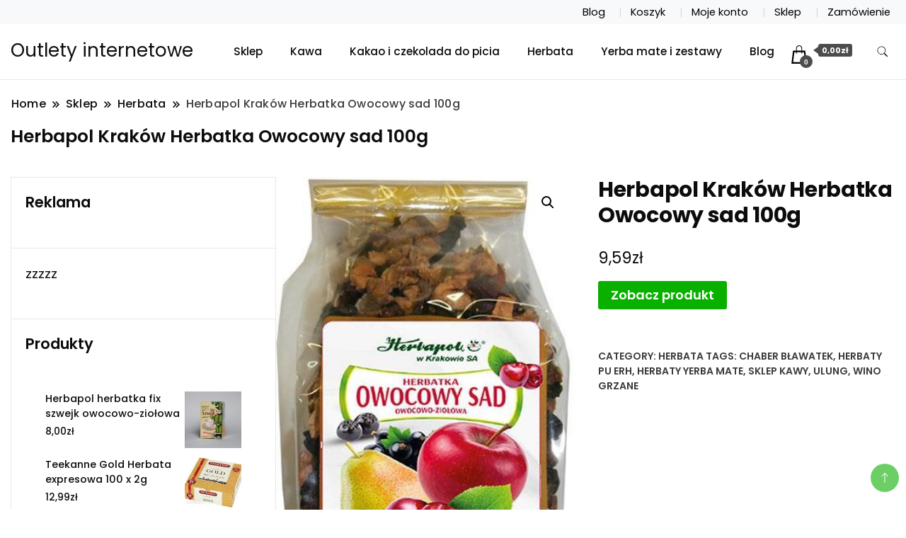

--- FILE ---
content_type: text/html; charset=UTF-8
request_url: https://outlety-internetowe.pl/produkt/herbapol-krakow-herbatka-owocowy-sad-100g/
body_size: 16280
content:
		<!DOCTYPE html>
		<html lang="pl-PL">
		<head itemscope itemtype="https://schema.org/WebSite">
		<meta charset="UTF-8">
		<meta name="viewport" content="width=device-width, initial-scale=1">
		<link rel="profile" href="http://gmpg.org/xfn/11">
		<title>Herbapol Kraków Herbatka Owocowy sad 100g &#8211; Outlety internetowe</title>
<meta name='robots' content='max-image-preview:large' />
<link rel='dns-prefetch' href='//fonts.googleapis.com' />
<link rel="alternate" type="application/rss+xml" title="Outlety internetowe &raquo; Kanał z wpisami" href="https://outlety-internetowe.pl/feed/" />
<link rel="alternate" type="application/rss+xml" title="Outlety internetowe &raquo; Kanał z komentarzami" href="https://outlety-internetowe.pl/comments/feed/" />
<link rel="alternate" type="application/rss+xml" title="Outlety internetowe &raquo; Herbapol Kraków Herbatka Owocowy sad 100g Kanał z komentarzami" href="https://outlety-internetowe.pl/produkt/herbapol-krakow-herbatka-owocowy-sad-100g/feed/" />
<link rel="alternate" title="oEmbed (JSON)" type="application/json+oembed" href="https://outlety-internetowe.pl/wp-json/oembed/1.0/embed?url=https%3A%2F%2Foutlety-internetowe.pl%2Fprodukt%2Fherbapol-krakow-herbatka-owocowy-sad-100g%2F" />
<link rel="alternate" title="oEmbed (XML)" type="text/xml+oembed" href="https://outlety-internetowe.pl/wp-json/oembed/1.0/embed?url=https%3A%2F%2Foutlety-internetowe.pl%2Fprodukt%2Fherbapol-krakow-herbatka-owocowy-sad-100g%2F&#038;format=xml" />
<style id='wp-img-auto-sizes-contain-inline-css'>
img:is([sizes=auto i],[sizes^="auto," i]){contain-intrinsic-size:3000px 1500px}
/*# sourceURL=wp-img-auto-sizes-contain-inline-css */
</style>
<style id='wp-emoji-styles-inline-css'>

	img.wp-smiley, img.emoji {
		display: inline !important;
		border: none !important;
		box-shadow: none !important;
		height: 1em !important;
		width: 1em !important;
		margin: 0 0.07em !important;
		vertical-align: -0.1em !important;
		background: none !important;
		padding: 0 !important;
	}
/*# sourceURL=wp-emoji-styles-inline-css */
</style>
<style id='wp-block-library-inline-css'>
:root{--wp-block-synced-color:#7a00df;--wp-block-synced-color--rgb:122,0,223;--wp-bound-block-color:var(--wp-block-synced-color);--wp-editor-canvas-background:#ddd;--wp-admin-theme-color:#007cba;--wp-admin-theme-color--rgb:0,124,186;--wp-admin-theme-color-darker-10:#006ba1;--wp-admin-theme-color-darker-10--rgb:0,107,160.5;--wp-admin-theme-color-darker-20:#005a87;--wp-admin-theme-color-darker-20--rgb:0,90,135;--wp-admin-border-width-focus:2px}@media (min-resolution:192dpi){:root{--wp-admin-border-width-focus:1.5px}}.wp-element-button{cursor:pointer}:root .has-very-light-gray-background-color{background-color:#eee}:root .has-very-dark-gray-background-color{background-color:#313131}:root .has-very-light-gray-color{color:#eee}:root .has-very-dark-gray-color{color:#313131}:root .has-vivid-green-cyan-to-vivid-cyan-blue-gradient-background{background:linear-gradient(135deg,#00d084,#0693e3)}:root .has-purple-crush-gradient-background{background:linear-gradient(135deg,#34e2e4,#4721fb 50%,#ab1dfe)}:root .has-hazy-dawn-gradient-background{background:linear-gradient(135deg,#faaca8,#dad0ec)}:root .has-subdued-olive-gradient-background{background:linear-gradient(135deg,#fafae1,#67a671)}:root .has-atomic-cream-gradient-background{background:linear-gradient(135deg,#fdd79a,#004a59)}:root .has-nightshade-gradient-background{background:linear-gradient(135deg,#330968,#31cdcf)}:root .has-midnight-gradient-background{background:linear-gradient(135deg,#020381,#2874fc)}:root{--wp--preset--font-size--normal:16px;--wp--preset--font-size--huge:42px}.has-regular-font-size{font-size:1em}.has-larger-font-size{font-size:2.625em}.has-normal-font-size{font-size:var(--wp--preset--font-size--normal)}.has-huge-font-size{font-size:var(--wp--preset--font-size--huge)}.has-text-align-center{text-align:center}.has-text-align-left{text-align:left}.has-text-align-right{text-align:right}.has-fit-text{white-space:nowrap!important}#end-resizable-editor-section{display:none}.aligncenter{clear:both}.items-justified-left{justify-content:flex-start}.items-justified-center{justify-content:center}.items-justified-right{justify-content:flex-end}.items-justified-space-between{justify-content:space-between}.screen-reader-text{border:0;clip-path:inset(50%);height:1px;margin:-1px;overflow:hidden;padding:0;position:absolute;width:1px;word-wrap:normal!important}.screen-reader-text:focus{background-color:#ddd;clip-path:none;color:#444;display:block;font-size:1em;height:auto;left:5px;line-height:normal;padding:15px 23px 14px;text-decoration:none;top:5px;width:auto;z-index:100000}html :where(.has-border-color){border-style:solid}html :where([style*=border-top-color]){border-top-style:solid}html :where([style*=border-right-color]){border-right-style:solid}html :where([style*=border-bottom-color]){border-bottom-style:solid}html :where([style*=border-left-color]){border-left-style:solid}html :where([style*=border-width]){border-style:solid}html :where([style*=border-top-width]){border-top-style:solid}html :where([style*=border-right-width]){border-right-style:solid}html :where([style*=border-bottom-width]){border-bottom-style:solid}html :where([style*=border-left-width]){border-left-style:solid}html :where(img[class*=wp-image-]){height:auto;max-width:100%}:where(figure){margin:0 0 1em}html :where(.is-position-sticky){--wp-admin--admin-bar--position-offset:var(--wp-admin--admin-bar--height,0px)}@media screen and (max-width:600px){html :where(.is-position-sticky){--wp-admin--admin-bar--position-offset:0px}}

/*# sourceURL=wp-block-library-inline-css */
</style><style id='wp-block-heading-inline-css'>
h1:where(.wp-block-heading).has-background,h2:where(.wp-block-heading).has-background,h3:where(.wp-block-heading).has-background,h4:where(.wp-block-heading).has-background,h5:where(.wp-block-heading).has-background,h6:where(.wp-block-heading).has-background{padding:1.25em 2.375em}h1.has-text-align-left[style*=writing-mode]:where([style*=vertical-lr]),h1.has-text-align-right[style*=writing-mode]:where([style*=vertical-rl]),h2.has-text-align-left[style*=writing-mode]:where([style*=vertical-lr]),h2.has-text-align-right[style*=writing-mode]:where([style*=vertical-rl]),h3.has-text-align-left[style*=writing-mode]:where([style*=vertical-lr]),h3.has-text-align-right[style*=writing-mode]:where([style*=vertical-rl]),h4.has-text-align-left[style*=writing-mode]:where([style*=vertical-lr]),h4.has-text-align-right[style*=writing-mode]:where([style*=vertical-rl]),h5.has-text-align-left[style*=writing-mode]:where([style*=vertical-lr]),h5.has-text-align-right[style*=writing-mode]:where([style*=vertical-rl]),h6.has-text-align-left[style*=writing-mode]:where([style*=vertical-lr]),h6.has-text-align-right[style*=writing-mode]:where([style*=vertical-rl]){rotate:180deg}
/*# sourceURL=https://outlety-internetowe.pl/wp-includes/blocks/heading/style.min.css */
</style>
<style id='global-styles-inline-css'>
:root{--wp--preset--aspect-ratio--square: 1;--wp--preset--aspect-ratio--4-3: 4/3;--wp--preset--aspect-ratio--3-4: 3/4;--wp--preset--aspect-ratio--3-2: 3/2;--wp--preset--aspect-ratio--2-3: 2/3;--wp--preset--aspect-ratio--16-9: 16/9;--wp--preset--aspect-ratio--9-16: 9/16;--wp--preset--color--black: #000000;--wp--preset--color--cyan-bluish-gray: #abb8c3;--wp--preset--color--white: #ffffff;--wp--preset--color--pale-pink: #f78da7;--wp--preset--color--vivid-red: #cf2e2e;--wp--preset--color--luminous-vivid-orange: #ff6900;--wp--preset--color--luminous-vivid-amber: #fcb900;--wp--preset--color--light-green-cyan: #7bdcb5;--wp--preset--color--vivid-green-cyan: #00d084;--wp--preset--color--pale-cyan-blue: #8ed1fc;--wp--preset--color--vivid-cyan-blue: #0693e3;--wp--preset--color--vivid-purple: #9b51e0;--wp--preset--gradient--vivid-cyan-blue-to-vivid-purple: linear-gradient(135deg,rgb(6,147,227) 0%,rgb(155,81,224) 100%);--wp--preset--gradient--light-green-cyan-to-vivid-green-cyan: linear-gradient(135deg,rgb(122,220,180) 0%,rgb(0,208,130) 100%);--wp--preset--gradient--luminous-vivid-amber-to-luminous-vivid-orange: linear-gradient(135deg,rgb(252,185,0) 0%,rgb(255,105,0) 100%);--wp--preset--gradient--luminous-vivid-orange-to-vivid-red: linear-gradient(135deg,rgb(255,105,0) 0%,rgb(207,46,46) 100%);--wp--preset--gradient--very-light-gray-to-cyan-bluish-gray: linear-gradient(135deg,rgb(238,238,238) 0%,rgb(169,184,195) 100%);--wp--preset--gradient--cool-to-warm-spectrum: linear-gradient(135deg,rgb(74,234,220) 0%,rgb(151,120,209) 20%,rgb(207,42,186) 40%,rgb(238,44,130) 60%,rgb(251,105,98) 80%,rgb(254,248,76) 100%);--wp--preset--gradient--blush-light-purple: linear-gradient(135deg,rgb(255,206,236) 0%,rgb(152,150,240) 100%);--wp--preset--gradient--blush-bordeaux: linear-gradient(135deg,rgb(254,205,165) 0%,rgb(254,45,45) 50%,rgb(107,0,62) 100%);--wp--preset--gradient--luminous-dusk: linear-gradient(135deg,rgb(255,203,112) 0%,rgb(199,81,192) 50%,rgb(65,88,208) 100%);--wp--preset--gradient--pale-ocean: linear-gradient(135deg,rgb(255,245,203) 0%,rgb(182,227,212) 50%,rgb(51,167,181) 100%);--wp--preset--gradient--electric-grass: linear-gradient(135deg,rgb(202,248,128) 0%,rgb(113,206,126) 100%);--wp--preset--gradient--midnight: linear-gradient(135deg,rgb(2,3,129) 0%,rgb(40,116,252) 100%);--wp--preset--font-size--small: 13px;--wp--preset--font-size--medium: 20px;--wp--preset--font-size--large: 36px;--wp--preset--font-size--x-large: 42px;--wp--preset--spacing--20: 0.44rem;--wp--preset--spacing--30: 0.67rem;--wp--preset--spacing--40: 1rem;--wp--preset--spacing--50: 1.5rem;--wp--preset--spacing--60: 2.25rem;--wp--preset--spacing--70: 3.38rem;--wp--preset--spacing--80: 5.06rem;--wp--preset--shadow--natural: 6px 6px 9px rgba(0, 0, 0, 0.2);--wp--preset--shadow--deep: 12px 12px 50px rgba(0, 0, 0, 0.4);--wp--preset--shadow--sharp: 6px 6px 0px rgba(0, 0, 0, 0.2);--wp--preset--shadow--outlined: 6px 6px 0px -3px rgb(255, 255, 255), 6px 6px rgb(0, 0, 0);--wp--preset--shadow--crisp: 6px 6px 0px rgb(0, 0, 0);}:where(.is-layout-flex){gap: 0.5em;}:where(.is-layout-grid){gap: 0.5em;}body .is-layout-flex{display: flex;}.is-layout-flex{flex-wrap: wrap;align-items: center;}.is-layout-flex > :is(*, div){margin: 0;}body .is-layout-grid{display: grid;}.is-layout-grid > :is(*, div){margin: 0;}:where(.wp-block-columns.is-layout-flex){gap: 2em;}:where(.wp-block-columns.is-layout-grid){gap: 2em;}:where(.wp-block-post-template.is-layout-flex){gap: 1.25em;}:where(.wp-block-post-template.is-layout-grid){gap: 1.25em;}.has-black-color{color: var(--wp--preset--color--black) !important;}.has-cyan-bluish-gray-color{color: var(--wp--preset--color--cyan-bluish-gray) !important;}.has-white-color{color: var(--wp--preset--color--white) !important;}.has-pale-pink-color{color: var(--wp--preset--color--pale-pink) !important;}.has-vivid-red-color{color: var(--wp--preset--color--vivid-red) !important;}.has-luminous-vivid-orange-color{color: var(--wp--preset--color--luminous-vivid-orange) !important;}.has-luminous-vivid-amber-color{color: var(--wp--preset--color--luminous-vivid-amber) !important;}.has-light-green-cyan-color{color: var(--wp--preset--color--light-green-cyan) !important;}.has-vivid-green-cyan-color{color: var(--wp--preset--color--vivid-green-cyan) !important;}.has-pale-cyan-blue-color{color: var(--wp--preset--color--pale-cyan-blue) !important;}.has-vivid-cyan-blue-color{color: var(--wp--preset--color--vivid-cyan-blue) !important;}.has-vivid-purple-color{color: var(--wp--preset--color--vivid-purple) !important;}.has-black-background-color{background-color: var(--wp--preset--color--black) !important;}.has-cyan-bluish-gray-background-color{background-color: var(--wp--preset--color--cyan-bluish-gray) !important;}.has-white-background-color{background-color: var(--wp--preset--color--white) !important;}.has-pale-pink-background-color{background-color: var(--wp--preset--color--pale-pink) !important;}.has-vivid-red-background-color{background-color: var(--wp--preset--color--vivid-red) !important;}.has-luminous-vivid-orange-background-color{background-color: var(--wp--preset--color--luminous-vivid-orange) !important;}.has-luminous-vivid-amber-background-color{background-color: var(--wp--preset--color--luminous-vivid-amber) !important;}.has-light-green-cyan-background-color{background-color: var(--wp--preset--color--light-green-cyan) !important;}.has-vivid-green-cyan-background-color{background-color: var(--wp--preset--color--vivid-green-cyan) !important;}.has-pale-cyan-blue-background-color{background-color: var(--wp--preset--color--pale-cyan-blue) !important;}.has-vivid-cyan-blue-background-color{background-color: var(--wp--preset--color--vivid-cyan-blue) !important;}.has-vivid-purple-background-color{background-color: var(--wp--preset--color--vivid-purple) !important;}.has-black-border-color{border-color: var(--wp--preset--color--black) !important;}.has-cyan-bluish-gray-border-color{border-color: var(--wp--preset--color--cyan-bluish-gray) !important;}.has-white-border-color{border-color: var(--wp--preset--color--white) !important;}.has-pale-pink-border-color{border-color: var(--wp--preset--color--pale-pink) !important;}.has-vivid-red-border-color{border-color: var(--wp--preset--color--vivid-red) !important;}.has-luminous-vivid-orange-border-color{border-color: var(--wp--preset--color--luminous-vivid-orange) !important;}.has-luminous-vivid-amber-border-color{border-color: var(--wp--preset--color--luminous-vivid-amber) !important;}.has-light-green-cyan-border-color{border-color: var(--wp--preset--color--light-green-cyan) !important;}.has-vivid-green-cyan-border-color{border-color: var(--wp--preset--color--vivid-green-cyan) !important;}.has-pale-cyan-blue-border-color{border-color: var(--wp--preset--color--pale-cyan-blue) !important;}.has-vivid-cyan-blue-border-color{border-color: var(--wp--preset--color--vivid-cyan-blue) !important;}.has-vivid-purple-border-color{border-color: var(--wp--preset--color--vivid-purple) !important;}.has-vivid-cyan-blue-to-vivid-purple-gradient-background{background: var(--wp--preset--gradient--vivid-cyan-blue-to-vivid-purple) !important;}.has-light-green-cyan-to-vivid-green-cyan-gradient-background{background: var(--wp--preset--gradient--light-green-cyan-to-vivid-green-cyan) !important;}.has-luminous-vivid-amber-to-luminous-vivid-orange-gradient-background{background: var(--wp--preset--gradient--luminous-vivid-amber-to-luminous-vivid-orange) !important;}.has-luminous-vivid-orange-to-vivid-red-gradient-background{background: var(--wp--preset--gradient--luminous-vivid-orange-to-vivid-red) !important;}.has-very-light-gray-to-cyan-bluish-gray-gradient-background{background: var(--wp--preset--gradient--very-light-gray-to-cyan-bluish-gray) !important;}.has-cool-to-warm-spectrum-gradient-background{background: var(--wp--preset--gradient--cool-to-warm-spectrum) !important;}.has-blush-light-purple-gradient-background{background: var(--wp--preset--gradient--blush-light-purple) !important;}.has-blush-bordeaux-gradient-background{background: var(--wp--preset--gradient--blush-bordeaux) !important;}.has-luminous-dusk-gradient-background{background: var(--wp--preset--gradient--luminous-dusk) !important;}.has-pale-ocean-gradient-background{background: var(--wp--preset--gradient--pale-ocean) !important;}.has-electric-grass-gradient-background{background: var(--wp--preset--gradient--electric-grass) !important;}.has-midnight-gradient-background{background: var(--wp--preset--gradient--midnight) !important;}.has-small-font-size{font-size: var(--wp--preset--font-size--small) !important;}.has-medium-font-size{font-size: var(--wp--preset--font-size--medium) !important;}.has-large-font-size{font-size: var(--wp--preset--font-size--large) !important;}.has-x-large-font-size{font-size: var(--wp--preset--font-size--x-large) !important;}
/*# sourceURL=global-styles-inline-css */
</style>

<style id='classic-theme-styles-inline-css'>
/*! This file is auto-generated */
.wp-block-button__link{color:#fff;background-color:#32373c;border-radius:9999px;box-shadow:none;text-decoration:none;padding:calc(.667em + 2px) calc(1.333em + 2px);font-size:1.125em}.wp-block-file__button{background:#32373c;color:#fff;text-decoration:none}
/*# sourceURL=/wp-includes/css/classic-themes.min.css */
</style>
<link rel='stylesheet' id='photoswipe-css' href='https://outlety-internetowe.pl/wp-content/plugins/woocommerce/assets/css/photoswipe/photoswipe.min.css?ver=6.5.1' media='all' />
<link rel='stylesheet' id='photoswipe-default-skin-css' href='https://outlety-internetowe.pl/wp-content/plugins/woocommerce/assets/css/photoswipe/default-skin/default-skin.min.css?ver=6.5.1' media='all' />
<link rel='stylesheet' id='woocommerce-layout-css' href='https://outlety-internetowe.pl/wp-content/plugins/woocommerce/assets/css/woocommerce-layout.css?ver=6.5.1' media='all' />
<link rel='stylesheet' id='woocommerce-smallscreen-css' href='https://outlety-internetowe.pl/wp-content/plugins/woocommerce/assets/css/woocommerce-smallscreen.css?ver=6.5.1' media='only screen and (max-width: 768px)' />
<link rel='stylesheet' id='woocommerce-general-css' href='https://outlety-internetowe.pl/wp-content/plugins/woocommerce/assets/css/woocommerce.css?ver=6.5.1' media='all' />
<style id='woocommerce-inline-inline-css'>
.woocommerce form .form-row .required { visibility: visible; }
/*# sourceURL=woocommerce-inline-inline-css */
</style>
<link rel='stylesheet' id='ecommerce_starter_cfg_parent-css' href='https://outlety-internetowe.pl/wp-content/themes/best-shop/style.css?ver=6.9' media='all' />
<link rel='stylesheet' id='best-shop-google-fonts-css' href='https://fonts.googleapis.com/css?family=Poppins%3A300%2C300i%2C400%2C400i%2C700%2C700i%7CPoppins%3A300%2C300i%2C400%2C400i%2C500%2C500i%2C600%2C600i&#038;subset=latin%2Clatin-ext' media='all' />
<link rel='stylesheet' id='best-shop-bootstrap-css' href='https://outlety-internetowe.pl/wp-content/themes/best-shop/css/bootstrap.css?ver=6.9' media='all' />
<link rel='stylesheet' id='best-shop-style-css' href='https://outlety-internetowe.pl/wp-content/themes/ecommerce-starter/style.css?ver=6.9' media='all' />
<script src="https://outlety-internetowe.pl/wp-includes/js/jquery/jquery.min.js?ver=3.7.1" id="jquery-core-js"></script>
<script src="https://outlety-internetowe.pl/wp-includes/js/jquery/jquery-migrate.min.js?ver=3.4.1" id="jquery-migrate-js"></script>
<script src="https://outlety-internetowe.pl/wp-content/themes/best-shop/js/bootstrap.js?ver=6.9" id="best-shop-bootstrap-js"></script>
<script src="https://outlety-internetowe.pl/wp-content/themes/best-shop/js/jquery.marquee.js?ver=6.9" id="best-shop--marquee-js"></script>
<link rel="https://api.w.org/" href="https://outlety-internetowe.pl/wp-json/" /><link rel="alternate" title="JSON" type="application/json" href="https://outlety-internetowe.pl/wp-json/wp/v2/product/3071" /><link rel="EditURI" type="application/rsd+xml" title="RSD" href="https://outlety-internetowe.pl/xmlrpc.php?rsd" />
<meta name="generator" content="WordPress 6.9" />
<meta name="generator" content="WooCommerce 6.5.1" />
<link rel="canonical" href="https://outlety-internetowe.pl/produkt/herbapol-krakow-herbatka-owocowy-sad-100g/" />
<link rel='shortlink' href='https://outlety-internetowe.pl/?p=3071' />
	<style type="text/css" id="custom-theme-colors" >
        :root {
            --gbl-primary-color: #09B000 ;
            --gbl-secondary-color: #d62626 ;
            --gbl-primary-font: Poppins, Serif ;
            --gbl-secondary-font: Poppins, Sans Serif ;
            --logo-width: 130 ;
            --header-text-color: ##000000 ;            
            --footer-color: #1c1c1c ;
            --footer-text-color: #eee ;
            --content-width: 1280px ;
            --woo-bar-color: #000000 ;  
            --woo-bar-bg-color: #ffd800 ;
            --menu-text-color: #e8e8e8 ;  
            --menu-bg-color: #000000 ;  
            --text-color: #0c0c0c ;
            --topbar-bg-color: #f8f9fa ;
            --topbar-text-color: #000 ;
            --e-global-color-primary: #09B000 ;
            
        }
        .site-branding img.custom-logo {
            max-width:130px ;    
        }
        @media (min-width: 1024px) {
            #masthead {
                background-image:url('');
                background-size: cover;
                background-position: center center;
            }
        }
        body.custom-background-image .site, 
        body.custom-background-color .site,
        .mobile-navigation {
            background-color: #ffffff;
        }
        .site-footer {
            background:url("") ;
            background-repeat: no-repeat;
            background-size: cover;
            background-position: center center;
        }
        
        .site-footer .footer-overlay {
            background-color:#1c1c1c;
        }
                
	</style>
<link rel="pingback" href="https://outlety-internetowe.pl/xmlrpc.php">	<noscript><style>.woocommerce-product-gallery{ opacity: 1 !important; }</style></noscript>
			<style id="wp-custom-css">
			.woocommerce ul.products li.product a img {
    height: 230px;
    object-fit: contain;
}

.woocommerce ul.products li.product .woocommerce-loop-product__title {
    height: 90px;
    overflow: hidden;
}		</style>
		</head>

<body class="wp-singular product-template-default single single-product postid-3071 wp-theme-best-shop wp-child-theme-ecommerce-starter theme-best-shop woocommerce woocommerce-page woocommerce-no-js leftsidebar" itemscope itemtype="https://schema.org/WebPage">
		<div id="page" class="site">
			<a class="skip-link screen-reader-text" href="#primary">Skip to content</a>
		<header id="masthead" class="site-header style-one 
        "
        itemscope itemtype="https://schema.org/WPHeader">
    <div class="top-bar-menu">
    <div class="container">
      <div class="left-menu">
                <ul>
                                      </ul>
              </div>
      <div class="right-menu">
        <div class="menu"><ul>
<li class="page_item page-item-13 "><a href="https://outlety-internetowe.pl/blog/">Blog</a></li>
<li class="page_item page-item-9"><a href="https://outlety-internetowe.pl/koszyk/">Koszyk</a></li>
<li class="page_item page-item-11"><a href="https://outlety-internetowe.pl/moje-konto/">Moje konto</a></li>
<li class="page_item page-item-8 current_page_parent"><a href="https://outlety-internetowe.pl/">Sklep</a></li>
<li class="page_item page-item-10"><a href="https://outlety-internetowe.pl/zamowienie/">Zamówienie</a></li>
</ul></div>
      </div>
    </div>
  </div>
    <div class=" main-menu-wrap ">
    <div class="container">
      <div class="header-wrapper">
                <div class="site-branding" itemscope itemtype="https://schema.org/Organization">
            <div class="site-title-logo">                <p class="site-title" itemprop="name"><a href="https://outlety-internetowe.pl/" rel="home" itemprop="url">Outlety internetowe</a></p>
                            </div>
        </div><!-- .site-branding -->
                <div class="nav-wrap">
                    <div class="header-left">
                        <nav id="site-navigation" class="main-navigation"  itemscope itemtype=&quot;https://schema.org/SiteNavigationElement&quot;>
                <div class="primary-menu-container"><ul id="primary-menu" class="menu"><li id="menu-item-10009" class="menu-item menu-item-type-post_type menu-item-object-page menu-item-home current_page_parent menu-item-10009"><a href="https://outlety-internetowe.pl/">Sklep</a></li>
<li id="menu-item-10012" class="menu-item menu-item-type-taxonomy menu-item-object-product_cat menu-item-10012"><a href="https://outlety-internetowe.pl/kategoria-produktu/kawa/">Kawa</a></li>
<li id="menu-item-10014" class="menu-item menu-item-type-taxonomy menu-item-object-product_cat menu-item-10014"><a href="https://outlety-internetowe.pl/kategoria-produktu/kakao-i-czekolada-do-picia/">Kakao i czekolada do picia</a></li>
<li id="menu-item-10011" class="menu-item menu-item-type-taxonomy menu-item-object-product_cat current-product-ancestor current-menu-parent current-product-parent menu-item-10011"><a href="https://outlety-internetowe.pl/kategoria-produktu/herbata/">Herbata</a></li>
<li id="menu-item-10013" class="menu-item menu-item-type-taxonomy menu-item-object-product_cat menu-item-10013"><a href="https://outlety-internetowe.pl/kategoria-produktu/yerba-mate-i-zestawy/">Yerba mate i zestawy</a></li>
<li id="menu-item-10010" class="menu-item menu-item-type-post_type menu-item-object-page menu-item-10010"><a href="https://outlety-internetowe.pl/blog/">Blog</a></li>
<li class="menu-item menu-item-type-custom menu-item-object-custom"><a id="woo-cart-menu-item"  class="cart-contents" href=""></a></li></ul></div>            </nav>
                  </div>
          <div class="header-right">
            	<div class="header-search">
		<button class="header-search-icon" aria-label="search form toggle" data-toggle-target=".search-modal" data-toggle-body-class="showing-search-modal" data-set-focus=".search-modal .search-field" aria-expanded="false">
			<svg xmlns="http://www.w3.org/2000/svg" width="16.197" height="16.546"
                viewBox="0 0 16.197 16.546" aria-label="Search Icon">
                <path id="icons8-search"
                    d="M9.939,3a5.939,5.939,0,1,0,3.472,10.754l4.6,4.585.983-.983L14.448,12.8A5.939,5.939,0,0,0,9.939,3Zm0,.7A5.24,5.24,0,1,1,4.7,8.939,5.235,5.235,0,0,1,9.939,3.7Z"
                    transform="translate(-3.5 -2.5) "
                    stroke-width="2"  />
            </svg>
		</button>
		<div class="header-search-form search-modal cover-modal" data-modal-target-string=".search-modal">
			<div class="header-search-inner-wrap">'
				<form role="search" method="get" class="search-form" action="https://outlety-internetowe.pl/">
				<label>
					<span class="screen-reader-text">Szukaj:</span>
					<input type="search" class="search-field" placeholder="Szukaj &hellip;" value="" name="s" />
				</label>
				<input type="submit" class="search-submit" value="Szukaj" />
			</form>				<button aria-label="search form close" class="close" data-toggle-target=".search-modal" data-toggle-body-class="showing-search-modal" data-set-focus=".search-modal .search-field" aria-expanded="false"></button>
			</div>
		</div>
	</div><!-- .header-seearch -->
          </div>
                  </div>
        <!-- #site-navigation --> 
      </div>
    </div>
  </div>
      <div class="mobile-header">
        <div class="header-main">
            <div class="container">
                <div class="mob-nav-site-branding-wrap">
                    <div class="header-center">
                                <div class="site-branding" itemscope itemtype="https://schema.org/Organization">
            <div class="site-title-logo">                <p class="site-title" itemprop="name"><a href="https://outlety-internetowe.pl/" rel="home" itemprop="url">Outlety internetowe</a></p>
                            </div>
        </div><!-- .site-branding -->
                            </div>
                    <button id="menu-opener" data-toggle-target=".main-menu-modal" data-toggle-body-class="showing-main-menu-modal" aria-expanded="false" data-set-focus=".close-main-nav-toggle">
                        <span></span>
                        <span></span>
                        <span></span>
                    </button>
                </div>
            </div>
        </div>
        <div class="mobile-header-wrap">
            <div class="mobile-menu-wrapper">
                <nav id="mobile-site-navigation" class="main-navigation mobile-navigation">        
                    <div class="primary-menu-list main-menu-modal cover-modal" data-modal-target-string=".main-menu-modal">                  
                        <button class="close close-main-nav-toggle" data-toggle-target=".main-menu-modal" data-toggle-body-class="showing-main-menu-modal" aria-expanded="false" data-set-focus=".main-menu-modal"></button>
                        <div class="mobile-social-wrap">
                              
                        </div>
                        <div class="mobile-menu" aria-label="Mobile">
                                        <nav id="mobile-navigation" class="main-navigation" >
                <div class="primary-menu-container"><ul id="primary-menu" class="menu"><li class="menu-item menu-item-type-post_type menu-item-object-page menu-item-home current_page_parent menu-item-10009"><a href="https://outlety-internetowe.pl/">Sklep</a></li>
<li class="menu-item menu-item-type-taxonomy menu-item-object-product_cat menu-item-10012"><a href="https://outlety-internetowe.pl/kategoria-produktu/kawa/">Kawa</a></li>
<li class="menu-item menu-item-type-taxonomy menu-item-object-product_cat menu-item-10014"><a href="https://outlety-internetowe.pl/kategoria-produktu/kakao-i-czekolada-do-picia/">Kakao i czekolada do picia</a></li>
<li class="menu-item menu-item-type-taxonomy menu-item-object-product_cat current-product-ancestor current-menu-parent current-product-parent menu-item-10011"><a href="https://outlety-internetowe.pl/kategoria-produktu/herbata/">Herbata</a></li>
<li class="menu-item menu-item-type-taxonomy menu-item-object-product_cat menu-item-10013"><a href="https://outlety-internetowe.pl/kategoria-produktu/yerba-mate-i-zestawy/">Yerba mate i zestawy</a></li>
<li class="menu-item menu-item-type-post_type menu-item-object-page menu-item-10010"><a href="https://outlety-internetowe.pl/blog/">Blog</a></li>
<li class="menu-item menu-item-type-custom menu-item-object-custom"><a id="woo-cart-menu-item"  class="cart-contents" href=""></a></li></ul></div>            </nav>
                                </div>
                    </div>
                </nav><!-- #mobile-site-navigation -->
            </div>
        </div>  
    </div>
</header>
<!-- #masthead -->

		<header class="page-header">
			<div class="container">
				<div class="breadcrumb-wrapper">
					<header class="page-header"> <div ><div class="breadcrumb-wrapper"><div id="crumbs" itemscope itemtype="http://schema.org/BreadcrumbList">
                <span itemprop="itemListElement" itemscope itemtype="http://schema.org/ListItem">
                    <a href="https://outlety-internetowe.pl" itemprop="item"><span itemprop="name">Home</span></a><meta itemprop="position" content="1" /><span class="separator"><svg width="13" height="13" viewBox="0 0 13 13" fill="none" xmlns="http://www.w3.org/2000/svg" aria-label="Breadcrumb Icon"><path d="M6.839 12.02L5.424 10.607L10.024 6.007L5.424 1.407L6.839 0L12.849 6.01L6.84 12.02H6.839ZM1.414 12.02L0 10.607L4.6 6.007L0 1.414L1.414 0L7.425 6.01L1.415 12.02H1.414V12.02Z" /></svg></span></span><span itemprop="itemListElement" itemscope itemtype="http://schema.org/ListItem"><a href="https://outlety-internetowe.pl/" itemprop="item"><span itemprop="name">Sklep</span></a><meta itemprop="position" content="2" /><span class="separator"><svg width="13" height="13" viewBox="0 0 13 13" fill="none" xmlns="http://www.w3.org/2000/svg" aria-label="Breadcrumb Icon"><path d="M6.839 12.02L5.424 10.607L10.024 6.007L5.424 1.407L6.839 0L12.849 6.01L6.84 12.02H6.839ZM1.414 12.02L0 10.607L4.6 6.007L0 1.414L1.414 0L7.425 6.01L1.415 12.02H1.414V12.02Z" /></svg></span></span><span itemprop="itemListElement" itemscope itemtype="http://schema.org/ListItem"><a href="https://outlety-internetowe.pl/kategoria-produktu/herbata/" itemprop="item"><span itemprop="name">Herbata</span></a><meta itemprop="position" content="3" /><span class="separator"><svg width="13" height="13" viewBox="0 0 13 13" fill="none" xmlns="http://www.w3.org/2000/svg" aria-label="Breadcrumb Icon"><path d="M6.839 12.02L5.424 10.607L10.024 6.007L5.424 1.407L6.839 0L12.849 6.01L6.84 12.02H6.839ZM1.414 12.02L0 10.607L4.6 6.007L0 1.414L1.414 0L7.425 6.01L1.415 12.02H1.414V12.02Z" /></svg></span></span><span class="current" itemprop="itemListElement" itemscope itemtype="http://schema.org/ListItem"><a href="https://outlety-internetowe.pl/produkt/herbapol-krakow-herbatka-owocowy-sad-100g/" itemprop="item"><span itemprop="name">Herbapol Kraków Herbatka Owocowy sad 100g</span></a><meta itemprop="position" content="4" /></span></div></div></header><!-- .crumbs -->				</div>
				<h2 class="page-title">Herbapol Kraków Herbatka Owocowy sad 100g</h2>			</div>
		</header><!-- .page-header -->
	
<div class="woocommerce-page">
    
    <div class="content-area">
         <div class="container">
             <div class="page-grid">
                 
                  <div class="site-main">
                      <div class="content-area">

                          <div class="woocommerce-notices-wrapper"></div><div id="product-3071" class="product type-product post-3071 status-publish first instock product_cat-herbata product_tag-chaber-blawatek product_tag-herbaty-pu-erh product_tag-herbaty-yerba-mate product_tag-sklep-kawy product_tag-ulung product_tag-wino-grzane has-post-thumbnail product-type-external">

	<div class="woocommerce-product-gallery woocommerce-product-gallery--with-images woocommerce-product-gallery--columns-4 images" data-columns="4" style="opacity: 0; transition: opacity .25s ease-in-out;">
	<figure class="woocommerce-product-gallery__wrapper">
		<div data-thumb="https://outlety-internetowe.pl/wp-content/uploads/2022/06/i-herbapol-krakow-herbatka-owocowy-sad-100g-100x100.jpg" data-thumb-alt="Herbapol Kraków Herbatka Owocowy sad 100g" class="woocommerce-product-gallery__image"><a href="https://outlety-internetowe.pl/wp-content/uploads/2022/06/i-herbapol-krakow-herbatka-owocowy-sad-100g.jpg"><img width="368" height="548" src="https://outlety-internetowe.pl/wp-content/uploads/2022/06/i-herbapol-krakow-herbatka-owocowy-sad-100g.jpg" class="wp-post-image" alt="Herbapol Kraków Herbatka Owocowy sad 100g" title="i-herbapol-krakow-herbatka-owocowy-sad-100g" data-caption="" data-src="https://outlety-internetowe.pl/wp-content/uploads/2022/06/i-herbapol-krakow-herbatka-owocowy-sad-100g.jpg" data-large_image="https://outlety-internetowe.pl/wp-content/uploads/2022/06/i-herbapol-krakow-herbatka-owocowy-sad-100g.jpg" data-large_image_width="368" data-large_image_height="548" decoding="async" fetchpriority="high" srcset="https://outlety-internetowe.pl/wp-content/uploads/2022/06/i-herbapol-krakow-herbatka-owocowy-sad-100g.jpg 368w, https://outlety-internetowe.pl/wp-content/uploads/2022/06/i-herbapol-krakow-herbatka-owocowy-sad-100g-201x300.jpg 201w" sizes="(max-width: 368px) 100vw, 368px" /></a></div>	</figure>
</div>

	<div class="summary entry-summary">
		<h1 class="product_title entry-title">Herbapol Kraków Herbatka Owocowy sad 100g</h1><p class="price"><span class="woocommerce-Price-amount amount"><bdi>9,59<span class="woocommerce-Price-currencySymbol">&#122;&#322;</span></bdi></span></p>

<form class="cart" action="https://outlety-internetowe.pl/1530" method="get">
	
	<button type="submit" class="single_add_to_cart_button button alt">Zobacz produkt</button>

	
	</form>

<div class="product_meta">

	
	
		<span class="sku_wrapper">SKU: <span class="sku">b35aaced7d71</span></span>

	
	<span class="posted_in">Category: <a href="https://outlety-internetowe.pl/kategoria-produktu/herbata/" rel="tag">Herbata</a></span>
	<span class="tagged_as">Tags: <a href="https://outlety-internetowe.pl/tag-produktu/chaber-blawatek/" rel="tag">chaber bławatek</a>, <a href="https://outlety-internetowe.pl/tag-produktu/herbaty-pu-erh/" rel="tag">herbaty pu erh</a>, <a href="https://outlety-internetowe.pl/tag-produktu/herbaty-yerba-mate/" rel="tag">herbaty yerba mate</a>, <a href="https://outlety-internetowe.pl/tag-produktu/sklep-kawy/" rel="tag">sklep kawy</a>, <a href="https://outlety-internetowe.pl/tag-produktu/ulung/" rel="tag">ulung</a>, <a href="https://outlety-internetowe.pl/tag-produktu/wino-grzane/" rel="tag">wino grzane</a></span>
	
</div>
	</div>

	
	<div class="woocommerce-tabs wc-tabs-wrapper">
		<ul class="tabs wc-tabs" role="tablist">
							<li class="description_tab" id="tab-title-description" role="tab" aria-controls="tab-description">
					<a href="#tab-description">
						Description					</a>
				</li>
					</ul>
					<div class="woocommerce-Tabs-panel woocommerce-Tabs-panel--description panel entry-content wc-tab" id="tab-description" role="tabpanel" aria-labelledby="tab-title-description">
				
	<h2>Description</h2>

<p>Skład: Owoc porzeczki czarnej owoc gruszki owoc jabłka rodzynki kwiat hibiskusa ananas owoc aronii owoc jarzębiny Przeznaczenie:Do sporządzania smacznego napoju o łagodnym smaku i zapachu owoców, stanowiącego naturalne bogactwo dla organizmu.</p>
<p>Herbata</p>
<p>jak spienić mleko w ekspresie krups, syrop kokosowy gdzie kupić, herbata z guaraną opinie, nuova simonelli appia ii, big-active herbata biała z tajską cytryną opinie, spulboy, wyjątkowy kwiat, kawa ziarnista aromatyzowana</p>
<p>yyyyy</p>
			</div>
		
			</div>


	<section class="related products">

					<h2>Related products</h2>
				
		<ul class="products columns-4">

			
					<li class="product type-product post-1081 status-publish first instock product_cat-herbata product_tag-czekolada-do-picia product_tag-duch-puszczy product_tag-gbs-kawy product_tag-kawa-flat-white product_tag-na-dzien-babci-i-dziadka has-post-thumbnail product-type-external">
	<a href="https://outlety-internetowe.pl/produkt/gelviu-morwa-biala-lisc-suszone-liscie-morwy-45g/" class="woocommerce-LoopProduct-link woocommerce-loop-product__link"><img width="300" height="300" src="https://outlety-internetowe.pl/wp-content/uploads/2022/06/i-gelviu-morwa-biala-lisc-suszone-liscie-morwy-45g-300x300.jpg" class="attachment-woocommerce_thumbnail size-woocommerce_thumbnail" alt="Gelviu MORWA BIAŁA LIŚĆ suszone liście morwy 45g" decoding="async" srcset="https://outlety-internetowe.pl/wp-content/uploads/2022/06/i-gelviu-morwa-biala-lisc-suszone-liscie-morwy-45g-300x300.jpg 300w, https://outlety-internetowe.pl/wp-content/uploads/2022/06/i-gelviu-morwa-biala-lisc-suszone-liscie-morwy-45g-150x150.jpg 150w, https://outlety-internetowe.pl/wp-content/uploads/2022/06/i-gelviu-morwa-biala-lisc-suszone-liscie-morwy-45g-350x350.jpg 350w, https://outlety-internetowe.pl/wp-content/uploads/2022/06/i-gelviu-morwa-biala-lisc-suszone-liscie-morwy-45g-100x100.jpg 100w" sizes="(max-width: 300px) 100vw, 300px" /><h2 class="woocommerce-loop-product__title">Gelviu MORWA BIAŁA LIŚĆ suszone liście morwy 45g</h2>
	<span class="price"><span class="woocommerce-Price-amount amount"><bdi>4,99<span class="woocommerce-Price-currencySymbol">&#122;&#322;</span></bdi></span></span>
    <div class="custom-cart-btn">
				<a href="https://outlety-internetowe.pl/534" data-quantity="1" class="button product_type_external" data-product_id="1081" data-product_sku="28c6c0eb4b2b" aria-label="Zobacz produkt" rel="nofollow">Zobacz produkt</a>    </div>
	
    <div class="hover-area">
        <div class="action-buttons">
                    </div>
    </div>
	
</li>

			
					<li class="product type-product post-923 status-publish instock product_cat-herbata product_tag-bozonarodzeniowa product_tag-herbata-earl-grey product_tag-krokosz product_tag-op1 product_tag-zaparzacze-do-herbaty has-post-thumbnail product-type-external">
	<a href="https://outlety-internetowe.pl/produkt/herbatka-rooibos-o-smaku-pomaranczowym-z-imbirem/" class="woocommerce-LoopProduct-link woocommerce-loop-product__link"><img width="300" height="300" src="https://outlety-internetowe.pl/wp-content/uploads/2022/06/i-herbatka-rooibos-o-smaku-pomaranczowym-z-imbirem-300x300.jpg" class="attachment-woocommerce_thumbnail size-woocommerce_thumbnail" alt="Herbatka rooibos o smaku pomarańczowym z imbirem" decoding="async" srcset="https://outlety-internetowe.pl/wp-content/uploads/2022/06/i-herbatka-rooibos-o-smaku-pomaranczowym-z-imbirem-300x300.jpg 300w, https://outlety-internetowe.pl/wp-content/uploads/2022/06/i-herbatka-rooibos-o-smaku-pomaranczowym-z-imbirem-150x150.jpg 150w, https://outlety-internetowe.pl/wp-content/uploads/2022/06/i-herbatka-rooibos-o-smaku-pomaranczowym-z-imbirem-100x100.jpg 100w" sizes="(max-width: 300px) 100vw, 300px" /><h2 class="woocommerce-loop-product__title">Herbatka rooibos o smaku pomarańczowym z imbirem</h2>
	<span class="price"><span class="woocommerce-Price-amount amount"><bdi>9,84<span class="woocommerce-Price-currencySymbol">&#122;&#322;</span></bdi></span></span>
    <div class="custom-cart-btn">
				<a href="https://outlety-internetowe.pl/455" data-quantity="1" class="button product_type_external" data-product_id="923" data-product_sku="27fdfcab7843" aria-label="Zobacz produkt" rel="nofollow">Zobacz produkt</a>    </div>
	
    <div class="hover-area">
        <div class="action-buttons">
                    </div>
    </div>
	
</li>

			
					<li class="product type-product post-1389 status-publish instock product_cat-herbata product_tag-herbacie product_tag-herbata-pu-erh product_tag-luwak product_tag-ostropestem has-post-thumbnail product-type-external">
	<a href="https://outlety-internetowe.pl/produkt/dary-natury-twoja-kuracja-ziolowa-relaks-1-zestaw/" class="woocommerce-LoopProduct-link woocommerce-loop-product__link"><img width="300" height="256" src="https://outlety-internetowe.pl/wp-content/uploads/2022/06/i-dary-natury-twoja-kuracja-ziolowa-relaks-1-zestaw-300x256.jpg" class="attachment-woocommerce_thumbnail size-woocommerce_thumbnail" alt="Dary Natury Twoja kuracja ziołowa Relaks 1 zestaw" decoding="async" loading="lazy" /><h2 class="woocommerce-loop-product__title">Dary Natury Twoja kuracja ziołowa Relaks 1 zestaw</h2>
	<span class="price"><span class="woocommerce-Price-amount amount"><bdi>57,71<span class="woocommerce-Price-currencySymbol">&#122;&#322;</span></bdi></span></span>
    <div class="custom-cart-btn">
				<a href="https://outlety-internetowe.pl/688" data-quantity="1" class="button product_type_external" data-product_id="1389" data-product_sku="90bc22a3f4ea" aria-label="Zobacz produkt" rel="nofollow">Zobacz produkt</a>    </div>
	
    <div class="hover-area">
        <div class="action-buttons">
                    </div>
    </div>
	
</li>

			
					<li class="product type-product post-1071 status-publish last instock product_cat-herbata product_tag-liofilizowanych-owocow product_tag-liscie-maliny product_tag-luwak product_tag-prezent-na-dzien-nauczyciela product_tag-zestaw-swiateczny has-post-thumbnail product-type-external">
	<a href="https://outlety-internetowe.pl/produkt/gelviu-podziekowanie-dla-gosci-herbata-owocowa-rozek-50g/" class="woocommerce-LoopProduct-link woocommerce-loop-product__link"><img width="300" height="300" src="https://outlety-internetowe.pl/wp-content/uploads/2022/06/i-gelviu-podziekowanie-dla-gosci-herbata-owocowa-rozek-50g-300x300.jpg" class="attachment-woocommerce_thumbnail size-woocommerce_thumbnail" alt="Gelviu Podziękowanie dla Gości herbata owocowa rożek 50g" decoding="async" loading="lazy" srcset="https://outlety-internetowe.pl/wp-content/uploads/2022/06/i-gelviu-podziekowanie-dla-gosci-herbata-owocowa-rozek-50g-300x300.jpg 300w, https://outlety-internetowe.pl/wp-content/uploads/2022/06/i-gelviu-podziekowanie-dla-gosci-herbata-owocowa-rozek-50g-150x150.jpg 150w, https://outlety-internetowe.pl/wp-content/uploads/2022/06/i-gelviu-podziekowanie-dla-gosci-herbata-owocowa-rozek-50g-350x350.jpg 350w, https://outlety-internetowe.pl/wp-content/uploads/2022/06/i-gelviu-podziekowanie-dla-gosci-herbata-owocowa-rozek-50g-100x100.jpg 100w" sizes="auto, (max-width: 300px) 100vw, 300px" /><h2 class="woocommerce-loop-product__title">Gelviu Podziękowanie dla Gości herbata owocowa rożek 50g</h2>
	<span class="price"><span class="woocommerce-Price-amount amount"><bdi>7,99<span class="woocommerce-Price-currencySymbol">&#122;&#322;</span></bdi></span></span>
    <div class="custom-cart-btn">
				<a href="https://outlety-internetowe.pl/529" data-quantity="1" class="button product_type_external" data-product_id="1071" data-product_sku="e2b2dd0fb26c" aria-label="Zobacz produkt" rel="nofollow">Zobacz produkt</a>    </div>
	
    <div class="hover-area">
        <div class="action-buttons">
                    </div>
    </div>
	
</li>

			
		</ul>

	</section>
	</div>


                      </div><!-- .content-area -->
                  </div>

                 
<aside id="secondary" class="widget-area" role="complementary" itemscope itemtype="http://schema.org/WPSideBar">
	<section id="block-7" class="widget widget_block">
<h2 class="wp-block-heading">Reklama</h2>
</section><section id="block-8" class="widget widget_block"><p>zzzzz</p></section><section id="woocommerce_products-2" class="widget woocommerce widget_products"><h2 class="widget-title" itemprop="name">Produkty</h2><ul class="product_list_widget"><li>
	
	<a href="https://outlety-internetowe.pl/produkt/herbapol-herbatka-fix-szwejk-owocowo-ziolowa/">
		<img width="300" height="300" src="https://outlety-internetowe.pl/wp-content/uploads/2022/06/i-herbapol-herbatka-fix-szwejk-owocowo-ziolowa-300x300.jpg" class="attachment-woocommerce_thumbnail size-woocommerce_thumbnail" alt="Herbapol herbatka fix szwejk owocowo-ziołowa" decoding="async" loading="lazy" srcset="https://outlety-internetowe.pl/wp-content/uploads/2022/06/i-herbapol-herbatka-fix-szwejk-owocowo-ziolowa-300x300.jpg 300w, https://outlety-internetowe.pl/wp-content/uploads/2022/06/i-herbapol-herbatka-fix-szwejk-owocowo-ziolowa-150x150.jpg 150w, https://outlety-internetowe.pl/wp-content/uploads/2022/06/i-herbapol-herbatka-fix-szwejk-owocowo-ziolowa-350x350.jpg 350w, https://outlety-internetowe.pl/wp-content/uploads/2022/06/i-herbapol-herbatka-fix-szwejk-owocowo-ziolowa-600x600.jpg 600w, https://outlety-internetowe.pl/wp-content/uploads/2022/06/i-herbapol-herbatka-fix-szwejk-owocowo-ziolowa-100x100.jpg 100w, https://outlety-internetowe.pl/wp-content/uploads/2022/06/i-herbapol-herbatka-fix-szwejk-owocowo-ziolowa.jpg 750w" sizes="auto, (max-width: 300px) 100vw, 300px" />		<span class="product-title">Herbapol herbatka fix szwejk owocowo-ziołowa</span>
	</a>

				
	<span class="woocommerce-Price-amount amount"><bdi>8,00<span class="woocommerce-Price-currencySymbol">&#122;&#322;</span></bdi></span>
	</li>
<li>
	
	<a href="https://outlety-internetowe.pl/produkt/teekanne-gold-herbata-expresowa-100-x-2g/">
		<img width="300" height="273" src="https://outlety-internetowe.pl/wp-content/uploads/2022/06/i-teekanne-gold-herbata-expresowa-100-x-2g-300x273.jpg" class="attachment-woocommerce_thumbnail size-woocommerce_thumbnail" alt="Teekanne Gold Herbata expresowa 100 x 2g" decoding="async" loading="lazy" />		<span class="product-title">Teekanne Gold Herbata expresowa 100 x 2g</span>
	</a>

				
	<span class="woocommerce-Price-amount amount"><bdi>12,99<span class="woocommerce-Price-currencySymbol">&#122;&#322;</span></bdi></span>
	</li>
<li>
	
	<a href="https://outlety-internetowe.pl/produkt/yerba-verde-mate-green-pomelo-de-oriente-500g/">
		<img width="300" height="300" src="https://outlety-internetowe.pl/wp-content/uploads/2022/06/i-yerba-verde-mate-green-pomelo-de-oriente-500g-300x300.jpg" class="attachment-woocommerce_thumbnail size-woocommerce_thumbnail" alt="Yerba Verde Mate Green Pomelo De Oriente 500G" decoding="async" loading="lazy" srcset="https://outlety-internetowe.pl/wp-content/uploads/2022/06/i-yerba-verde-mate-green-pomelo-de-oriente-500g-300x300.jpg 300w, https://outlety-internetowe.pl/wp-content/uploads/2022/06/i-yerba-verde-mate-green-pomelo-de-oriente-500g-150x150.jpg 150w, https://outlety-internetowe.pl/wp-content/uploads/2022/06/i-yerba-verde-mate-green-pomelo-de-oriente-500g-350x350.jpg 350w, https://outlety-internetowe.pl/wp-content/uploads/2022/06/i-yerba-verde-mate-green-pomelo-de-oriente-500g-100x100.jpg 100w" sizes="auto, (max-width: 300px) 100vw, 300px" />		<span class="product-title">Yerba Verde Mate Green Pomelo De Oriente 500G</span>
	</a>

				
	<span class="woocommerce-Price-amount amount"><bdi>17,80<span class="woocommerce-Price-currencySymbol">&#122;&#322;</span></bdi></span>
	</li>
<li>
	
	<a href="https://outlety-internetowe.pl/produkt/kawa-peru-huanuco-1000g-swiezo-palona-100-arabica/">
		<img width="300" height="300" src="https://outlety-internetowe.pl/wp-content/uploads/2022/06/i-kawa-peru-huanuco-1000g-swiezo-palona-100-arabica-300x300.jpg" class="attachment-woocommerce_thumbnail size-woocommerce_thumbnail" alt="Kawa Peru Huanuco 1000g Świeżo Palona 100% Arabica" decoding="async" loading="lazy" srcset="https://outlety-internetowe.pl/wp-content/uploads/2022/06/i-kawa-peru-huanuco-1000g-swiezo-palona-100-arabica-300x300.jpg 300w, https://outlety-internetowe.pl/wp-content/uploads/2022/06/i-kawa-peru-huanuco-1000g-swiezo-palona-100-arabica-150x150.jpg 150w, https://outlety-internetowe.pl/wp-content/uploads/2022/06/i-kawa-peru-huanuco-1000g-swiezo-palona-100-arabica-350x350.jpg 350w, https://outlety-internetowe.pl/wp-content/uploads/2022/06/i-kawa-peru-huanuco-1000g-swiezo-palona-100-arabica-100x100.jpg 100w" sizes="auto, (max-width: 300px) 100vw, 300px" />		<span class="product-title">Kawa Peru Huanuco 1000g Świeżo Palona 100% Arabica</span>
	</a>

				
	<span class="woocommerce-Price-amount amount"><bdi>62,00<span class="woocommerce-Price-currencySymbol">&#122;&#322;</span></bdi></span>
	</li>
<li>
	
	<a href="https://outlety-internetowe.pl/produkt/rioba-czarna-herbata-ceylon-100szt-x2g/">
		<img width="300" height="300" src="https://outlety-internetowe.pl/wp-content/uploads/2022/06/i-rioba-czarna-herbata-ceylon-100szt-x2g-300x300.jpg" class="attachment-woocommerce_thumbnail size-woocommerce_thumbnail" alt="Rioba Czarna Herbata Ceylon 100szt.x2G" decoding="async" loading="lazy" srcset="https://outlety-internetowe.pl/wp-content/uploads/2022/06/i-rioba-czarna-herbata-ceylon-100szt-x2g-300x300.jpg 300w, https://outlety-internetowe.pl/wp-content/uploads/2022/06/i-rioba-czarna-herbata-ceylon-100szt-x2g-150x150.jpg 150w, https://outlety-internetowe.pl/wp-content/uploads/2022/06/i-rioba-czarna-herbata-ceylon-100szt-x2g-350x350.jpg 350w, https://outlety-internetowe.pl/wp-content/uploads/2022/06/i-rioba-czarna-herbata-ceylon-100szt-x2g-100x100.jpg 100w" sizes="auto, (max-width: 300px) 100vw, 300px" />		<span class="product-title">Rioba Czarna Herbata Ceylon 100szt.x2G</span>
	</a>

				
	<span class="woocommerce-Price-amount amount"><bdi>48,84<span class="woocommerce-Price-currencySymbol">&#122;&#322;</span></bdi></span>
	</li>
<li>
	
	<a href="https://outlety-internetowe.pl/produkt/gmbh-herbata-czarna-ceylon-20x2g/">
		<img width="280" height="300" src="https://outlety-internetowe.pl/wp-content/uploads/2022/06/i-gmbh-herbata-czarna-ceylon-20x2g-280x300.jpg" class="attachment-woocommerce_thumbnail size-woocommerce_thumbnail" alt="GmbH Herbata Czarna Ceylon 20x2G" decoding="async" loading="lazy" />		<span class="product-title">GmbH Herbata Czarna Ceylon 20x2G</span>
	</a>

				
	<span class="woocommerce-Price-amount amount"><bdi>11,80<span class="woocommerce-Price-currencySymbol">&#122;&#322;</span></bdi></span>
	</li>
<li>
	
	<a href="https://outlety-internetowe.pl/produkt/kawa-rozpuszczalna-cytrynowa-100g/">
		<img width="300" height="300" src="https://outlety-internetowe.pl/wp-content/uploads/2022/06/i-kawa-rozpuszczalna-cytrynowa-100g-300x300.jpg" class="attachment-woocommerce_thumbnail size-woocommerce_thumbnail" alt="Kawa Rozpuszczalna Cytrynowa 100g" decoding="async" loading="lazy" srcset="https://outlety-internetowe.pl/wp-content/uploads/2022/06/i-kawa-rozpuszczalna-cytrynowa-100g-300x300.jpg 300w, https://outlety-internetowe.pl/wp-content/uploads/2022/06/i-kawa-rozpuszczalna-cytrynowa-100g-150x150.jpg 150w, https://outlety-internetowe.pl/wp-content/uploads/2022/06/i-kawa-rozpuszczalna-cytrynowa-100g-350x350.jpg 350w, https://outlety-internetowe.pl/wp-content/uploads/2022/06/i-kawa-rozpuszczalna-cytrynowa-100g-100x100.jpg 100w" sizes="auto, (max-width: 300px) 100vw, 300px" />		<span class="product-title">Kawa Rozpuszczalna Cytrynowa 100g</span>
	</a>

				
	<span class="woocommerce-Price-amount amount"><bdi>12,00<span class="woocommerce-Price-currencySymbol">&#122;&#322;</span></bdi></span>
	</li>
<li>
	
	<a href="https://outlety-internetowe.pl/produkt/hendi-cukier-bialy-w-paluszkach-la-crema/">
		<img width="264" height="112" src="https://outlety-internetowe.pl/wp-content/uploads/2022/06/i-hendi-cukier-bialy-w-paluszkach-la-crema.jpg" class="attachment-woocommerce_thumbnail size-woocommerce_thumbnail" alt="Hendi Cukier Biały W Paluszkach La Crema" decoding="async" loading="lazy" />		<span class="product-title">Hendi Cukier Biały W Paluszkach La Crema</span>
	</a>

				
	<span class="woocommerce-Price-amount amount"><bdi>43,07<span class="woocommerce-Price-currencySymbol">&#122;&#322;</span></bdi></span>
	</li>
<li>
	
	<a href="https://outlety-internetowe.pl/produkt/nescafe-kapsulki-do-nescafe-dolce-gusto-chai-tea-latte-16-kapsulek/">
		<img width="300" height="300" src="https://outlety-internetowe.pl/wp-content/uploads/2022/06/i-nescafe-kapsulki-do-nescafe-dolce-gusto-chai-tea-latte-16-kapsulek-300x300.jpg" class="attachment-woocommerce_thumbnail size-woocommerce_thumbnail" alt="Nescafe Kapsułki Do Nescafe Dolce Gusto Chai Tea Latte 16 Kapsułek" decoding="async" loading="lazy" srcset="https://outlety-internetowe.pl/wp-content/uploads/2022/06/i-nescafe-kapsulki-do-nescafe-dolce-gusto-chai-tea-latte-16-kapsulek-300x300.jpg 300w, https://outlety-internetowe.pl/wp-content/uploads/2022/06/i-nescafe-kapsulki-do-nescafe-dolce-gusto-chai-tea-latte-16-kapsulek-150x150.jpg 150w, https://outlety-internetowe.pl/wp-content/uploads/2022/06/i-nescafe-kapsulki-do-nescafe-dolce-gusto-chai-tea-latte-16-kapsulek-350x350.jpg 350w, https://outlety-internetowe.pl/wp-content/uploads/2022/06/i-nescafe-kapsulki-do-nescafe-dolce-gusto-chai-tea-latte-16-kapsulek-100x100.jpg 100w" sizes="auto, (max-width: 300px) 100vw, 300px" />		<span class="product-title">Nescafe Kapsułki Do Nescafe Dolce Gusto Chai Tea Latte 16 Kapsułek</span>
	</a>

				
	<span class="woocommerce-Price-amount amount"><bdi>16,79<span class="woocommerce-Price-currencySymbol">&#122;&#322;</span></bdi></span>
	</li>
<li>
	
	<a href="https://outlety-internetowe.pl/produkt/saga-herbata-ekspresowa-100t/">
		<img width="300" height="300" src="https://outlety-internetowe.pl/wp-content/uploads/2022/06/i-saga-herbata-ekspresowa-100t-300x300.jpg" class="attachment-woocommerce_thumbnail size-woocommerce_thumbnail" alt="Saga Herbata Ekspresowa 100T" decoding="async" loading="lazy" srcset="https://outlety-internetowe.pl/wp-content/uploads/2022/06/i-saga-herbata-ekspresowa-100t-300x300.jpg 300w, https://outlety-internetowe.pl/wp-content/uploads/2022/06/i-saga-herbata-ekspresowa-100t-150x150.jpg 150w, https://outlety-internetowe.pl/wp-content/uploads/2022/06/i-saga-herbata-ekspresowa-100t-350x350.jpg 350w, https://outlety-internetowe.pl/wp-content/uploads/2022/06/i-saga-herbata-ekspresowa-100t-100x100.jpg 100w" sizes="auto, (max-width: 300px) 100vw, 300px" />		<span class="product-title">Saga Herbata Ekspresowa 100T</span>
	</a>

				
	<span class="woocommerce-Price-amount amount"><bdi>13,06<span class="woocommerce-Price-currencySymbol">&#122;&#322;</span></bdi></span>
	</li>
<li>
	
	<a href="https://outlety-internetowe.pl/produkt/jacobs-lungo-intenso-10-kapsulek/">
		<img width="300" height="300" src="https://outlety-internetowe.pl/wp-content/uploads/2022/06/i-jacobs-lungo-intenso-10-kapsulek-300x300.jpg" class="attachment-woocommerce_thumbnail size-woocommerce_thumbnail" alt="Jacobs Lungo Intenso 10 kapsułek" decoding="async" loading="lazy" srcset="https://outlety-internetowe.pl/wp-content/uploads/2022/06/i-jacobs-lungo-intenso-10-kapsulek-300x300.jpg 300w, https://outlety-internetowe.pl/wp-content/uploads/2022/06/i-jacobs-lungo-intenso-10-kapsulek-150x150.jpg 150w, https://outlety-internetowe.pl/wp-content/uploads/2022/06/i-jacobs-lungo-intenso-10-kapsulek-350x350.jpg 350w, https://outlety-internetowe.pl/wp-content/uploads/2022/06/i-jacobs-lungo-intenso-10-kapsulek-100x100.jpg 100w" sizes="auto, (max-width: 300px) 100vw, 300px" />		<span class="product-title">Jacobs Lungo Intenso 10 kapsułek</span>
	</a>

				
	<span class="woocommerce-Price-amount amount"><bdi>11,25<span class="woocommerce-Price-currencySymbol">&#122;&#322;</span></bdi></span>
	</li>
<li>
	
	<a href="https://outlety-internetowe.pl/produkt/lubella-corn-flakes-kakao-i-miod-400-g/">
		<img width="213" height="300" src="https://outlety-internetowe.pl/wp-content/uploads/2022/06/i-lubella-corn-flakes-kakao-i-miod-400-g-213x300.jpg" class="attachment-woocommerce_thumbnail size-woocommerce_thumbnail" alt="Lubella Corn Flakes Kakao I Miód 400 G" decoding="async" loading="lazy" />		<span class="product-title">Lubella Corn Flakes Kakao I Miód 400 G</span>
	</a>

				
	<span class="woocommerce-Price-amount amount"><bdi>6,59<span class="woocommerce-Price-currencySymbol">&#122;&#322;</span></bdi></span>
	</li>
<li>
	
	<a href="https://outlety-internetowe.pl/produkt/ahmad-tea-english-no-1-herbata-lisciasta-100-g/">
		<img width="300" height="300" src="https://outlety-internetowe.pl/wp-content/uploads/2022/06/i-ahmad-tea-english-no-1-herbata-lisciasta-100-g-300x300.jpg" class="attachment-woocommerce_thumbnail size-woocommerce_thumbnail" alt="Ahmad Tea English No.1 Herbata Liściasta 100 g" decoding="async" loading="lazy" srcset="https://outlety-internetowe.pl/wp-content/uploads/2022/06/i-ahmad-tea-english-no-1-herbata-lisciasta-100-g-300x300.jpg 300w, https://outlety-internetowe.pl/wp-content/uploads/2022/06/i-ahmad-tea-english-no-1-herbata-lisciasta-100-g-150x150.jpg 150w, https://outlety-internetowe.pl/wp-content/uploads/2022/06/i-ahmad-tea-english-no-1-herbata-lisciasta-100-g-350x350.jpg 350w, https://outlety-internetowe.pl/wp-content/uploads/2022/06/i-ahmad-tea-english-no-1-herbata-lisciasta-100-g-100x100.jpg 100w" sizes="auto, (max-width: 300px) 100vw, 300px" />		<span class="product-title">Ahmad Tea English No.1 Herbata Liściasta 100 g</span>
	</a>

				
	<span class="woocommerce-Price-amount amount"><bdi>10,90<span class="woocommerce-Price-currencySymbol">&#122;&#322;</span></bdi></span>
	</li>
<li>
	
	<a href="https://outlety-internetowe.pl/produkt/bristot-tiziano-1kg/">
		<img width="300" height="300" src="https://outlety-internetowe.pl/wp-content/uploads/2022/06/i-bristot-tiziano-1kg-300x300.jpg" class="attachment-woocommerce_thumbnail size-woocommerce_thumbnail" alt="Bristot Tiziano 1kg" decoding="async" loading="lazy" srcset="https://outlety-internetowe.pl/wp-content/uploads/2022/06/i-bristot-tiziano-1kg-300x300.jpg 300w, https://outlety-internetowe.pl/wp-content/uploads/2022/06/i-bristot-tiziano-1kg-150x150.jpg 150w, https://outlety-internetowe.pl/wp-content/uploads/2022/06/i-bristot-tiziano-1kg-350x350.jpg 350w, https://outlety-internetowe.pl/wp-content/uploads/2022/06/i-bristot-tiziano-1kg-100x100.jpg 100w" sizes="auto, (max-width: 300px) 100vw, 300px" />		<span class="product-title">Bristot Tiziano 1kg</span>
	</a>

				
	<span class="woocommerce-Price-amount amount"><bdi>82,40<span class="woocommerce-Price-currencySymbol">&#122;&#322;</span></bdi></span>
	</li>
<li>
	
	<a href="https://outlety-internetowe.pl/produkt/dary-natury-herbatka-z-kwiatu-bzu-czarnego-bio-50g/">
		<img width="300" height="300" src="https://outlety-internetowe.pl/wp-content/uploads/2022/06/i-dary-natury-herbatka-z-kwiatu-bzu-czarnego-bio-50g-300x300.jpg" class="attachment-woocommerce_thumbnail size-woocommerce_thumbnail" alt="DARY NATURY HERBATKA Z KWIATU BZU CZARNEGO BIO 50g" decoding="async" loading="lazy" srcset="https://outlety-internetowe.pl/wp-content/uploads/2022/06/i-dary-natury-herbatka-z-kwiatu-bzu-czarnego-bio-50g-300x300.jpg 300w, https://outlety-internetowe.pl/wp-content/uploads/2022/06/i-dary-natury-herbatka-z-kwiatu-bzu-czarnego-bio-50g-150x150.jpg 150w, https://outlety-internetowe.pl/wp-content/uploads/2022/06/i-dary-natury-herbatka-z-kwiatu-bzu-czarnego-bio-50g-350x350.jpg 350w, https://outlety-internetowe.pl/wp-content/uploads/2022/06/i-dary-natury-herbatka-z-kwiatu-bzu-czarnego-bio-50g-100x100.jpg 100w" sizes="auto, (max-width: 300px) 100vw, 300px" />		<span class="product-title">DARY NATURY HERBATKA Z KWIATU BZU CZARNEGO BIO 50g</span>
	</a>

				
	<span class="woocommerce-Price-amount amount"><bdi>5,12<span class="woocommerce-Price-currencySymbol">&#122;&#322;</span></bdi></span>
	</li>
<li>
	
	<a href="https://outlety-internetowe.pl/produkt/targrochfil-6-x-maka-ryzowa-biala-1kg/">
		<img width="300" height="300" src="https://outlety-internetowe.pl/wp-content/uploads/2022/06/i-targrochfil-6-x-maka-ryzowa-biala-1kg-300x300.jpg" class="attachment-woocommerce_thumbnail size-woocommerce_thumbnail" alt="TarGrochFil 6 x Mąka Ryżowa Biała 1kg" decoding="async" loading="lazy" srcset="https://outlety-internetowe.pl/wp-content/uploads/2022/06/i-targrochfil-6-x-maka-ryzowa-biala-1kg-300x300.jpg 300w, https://outlety-internetowe.pl/wp-content/uploads/2022/06/i-targrochfil-6-x-maka-ryzowa-biala-1kg-150x150.jpg 150w, https://outlety-internetowe.pl/wp-content/uploads/2022/06/i-targrochfil-6-x-maka-ryzowa-biala-1kg-350x350.jpg 350w, https://outlety-internetowe.pl/wp-content/uploads/2022/06/i-targrochfil-6-x-maka-ryzowa-biala-1kg-100x100.jpg 100w" sizes="auto, (max-width: 300px) 100vw, 300px" />		<span class="product-title">TarGrochFil 6 x Mąka Ryżowa Biała 1kg</span>
	</a>

				
	<span class="woocommerce-Price-amount amount"><bdi>61,08<span class="woocommerce-Price-currencySymbol">&#122;&#322;</span></bdi></span>
	</li>
<li>
	
	<a href="https://outlety-internetowe.pl/produkt/makaron-ryzowy-wstazki-10mm-400g-thai-dancer/">
		<img width="192" height="300" src="https://outlety-internetowe.pl/wp-content/uploads/2022/06/i-makaron-ryzowy-wstazki-10mm-400g-thai-dancer-192x300.jpg" class="attachment-woocommerce_thumbnail size-woocommerce_thumbnail" alt="Makaron Ryżowy Wstążki 10Mm 400G Thai Dancer" decoding="async" loading="lazy" />		<span class="product-title">Makaron Ryżowy Wstążki 10Mm 400G Thai Dancer</span>
	</a>

				
	<span class="woocommerce-Price-amount amount"><bdi>9,89<span class="woocommerce-Price-currencySymbol">&#122;&#322;</span></bdi></span>
	</li>
<li>
	
	<a href="https://outlety-internetowe.pl/produkt/tchibo-feine-milde-kawa-rozpuszczalna-100g/">
		<img width="183" height="300" src="https://outlety-internetowe.pl/wp-content/uploads/2022/06/i-tchibo-feine-milde-kawa-rozpuszczalna-100g-183x300.jpg" class="attachment-woocommerce_thumbnail size-woocommerce_thumbnail" alt="Tchibo Feine Milde Kawa Rozpuszczalna 100G" decoding="async" loading="lazy" />		<span class="product-title">Tchibo Feine Milde Kawa Rozpuszczalna 100G</span>
	</a>

				
	<span class="woocommerce-Price-amount amount"><bdi>16,90<span class="woocommerce-Price-currencySymbol">&#122;&#322;</span></bdi></span>
	</li>
<li>
	
	<a href="https://outlety-internetowe.pl/produkt/ekologiko-ryz-arborio-risotto-500g/">
		<img width="245" height="300" src="https://outlety-internetowe.pl/wp-content/uploads/2022/06/i-ekologiko-ryz-arborio-risotto-500g-245x300.jpg" class="attachment-woocommerce_thumbnail size-woocommerce_thumbnail" alt="Ekologiko Ryż Arborio Risotto 500g" decoding="async" loading="lazy" />		<span class="product-title">Ekologiko Ryż Arborio Risotto 500g</span>
	</a>

				
	<span class="woocommerce-Price-amount amount"><bdi>11,99<span class="woocommerce-Price-currencySymbol">&#122;&#322;</span></bdi></span>
	</li>
<li>
	
	<a href="https://outlety-internetowe.pl/produkt/malwa-zimowa-fantazja-herbatka-owocowa-40g-20-torebek/">
		<img width="300" height="300" src="https://outlety-internetowe.pl/wp-content/uploads/2022/06/i-malwa-zimowa-fantazja-herbatka-owocowa-40g-20-torebek-300x300.jpg" class="attachment-woocommerce_thumbnail size-woocommerce_thumbnail" alt="Malwa Zimowa Fantazja Herbatka Owocowa 40G 20 Torebek" decoding="async" loading="lazy" srcset="https://outlety-internetowe.pl/wp-content/uploads/2022/06/i-malwa-zimowa-fantazja-herbatka-owocowa-40g-20-torebek-300x300.jpg 300w, https://outlety-internetowe.pl/wp-content/uploads/2022/06/i-malwa-zimowa-fantazja-herbatka-owocowa-40g-20-torebek-150x150.jpg 150w, https://outlety-internetowe.pl/wp-content/uploads/2022/06/i-malwa-zimowa-fantazja-herbatka-owocowa-40g-20-torebek-100x100.jpg 100w" sizes="auto, (max-width: 300px) 100vw, 300px" />		<span class="product-title">Malwa Zimowa Fantazja Herbatka Owocowa 40G 20 Torebek</span>
	</a>

				
	<span class="woocommerce-Price-amount amount"><bdi>4,69<span class="woocommerce-Price-currencySymbol">&#122;&#322;</span></bdi></span>
	</li>
</ul></section></aside><!-- #secondary -->
            </div>
        </div>
        
    </div>
    
</div>

	<footer id="colophon" class="site-footer" itemscope itemtype="https://schema.org/WPFooter">
        <div class="footer-overlay">
                    <div class="footer-top">
                <div class="container">                    <div class="grid column-4">
                                            <div class="col">
                           <section id="woocommerce_products-4" class="widget woocommerce widget_products"><h2 class="widget-title" itemprop="name">Najnowsze</h2><ul class="product_list_widget"><li>
	
	<a href="https://outlety-internetowe.pl/produkt/naturavena-500g-ksylitol/">
		<img width="269" height="300" src="https://outlety-internetowe.pl/wp-content/uploads/2022/06/i-naturavena-500g-ksylitol-269x300.jpg" class="attachment-woocommerce_thumbnail size-woocommerce_thumbnail" alt="Naturavena 500G Ksylitol" decoding="async" loading="lazy" />		<span class="product-title">Naturavena 500G Ksylitol</span>
	</a>

				
	<span class="woocommerce-Price-amount amount"><bdi>7,99<span class="woocommerce-Price-currencySymbol">&#122;&#322;</span></bdi></span>
	</li>
<li>
	
	<a href="https://outlety-internetowe.pl/produkt/yerba-verde-mate-green-pomelo-de-oriente-500g/">
		<img width="300" height="300" src="https://outlety-internetowe.pl/wp-content/uploads/2022/06/i-yerba-verde-mate-green-pomelo-de-oriente-500g-300x300.jpg" class="attachment-woocommerce_thumbnail size-woocommerce_thumbnail" alt="Yerba Verde Mate Green Pomelo De Oriente 500G" decoding="async" loading="lazy" srcset="https://outlety-internetowe.pl/wp-content/uploads/2022/06/i-yerba-verde-mate-green-pomelo-de-oriente-500g-300x300.jpg 300w, https://outlety-internetowe.pl/wp-content/uploads/2022/06/i-yerba-verde-mate-green-pomelo-de-oriente-500g-150x150.jpg 150w, https://outlety-internetowe.pl/wp-content/uploads/2022/06/i-yerba-verde-mate-green-pomelo-de-oriente-500g-350x350.jpg 350w, https://outlety-internetowe.pl/wp-content/uploads/2022/06/i-yerba-verde-mate-green-pomelo-de-oriente-500g-100x100.jpg 100w" sizes="auto, (max-width: 300px) 100vw, 300px" />		<span class="product-title">Yerba Verde Mate Green Pomelo De Oriente 500G</span>
	</a>

				
	<span class="woocommerce-Price-amount amount"><bdi>17,80<span class="woocommerce-Price-currencySymbol">&#122;&#322;</span></bdi></span>
	</li>
<li>
	
	<a href="https://outlety-internetowe.pl/produkt/incola-mieszanka-na-chleb-bezglutenowa-500g/">
		<img width="300" height="300" src="https://outlety-internetowe.pl/wp-content/uploads/2022/06/i-incola-mieszanka-na-chleb-bezglutenowa-500g-300x300.jpg" class="attachment-woocommerce_thumbnail size-woocommerce_thumbnail" alt="Incola Mieszanka Na Chleb Bezglutenowa 500g" decoding="async" loading="lazy" srcset="https://outlety-internetowe.pl/wp-content/uploads/2022/06/i-incola-mieszanka-na-chleb-bezglutenowa-500g-300x300.jpg 300w, https://outlety-internetowe.pl/wp-content/uploads/2022/06/i-incola-mieszanka-na-chleb-bezglutenowa-500g-150x150.jpg 150w, https://outlety-internetowe.pl/wp-content/uploads/2022/06/i-incola-mieszanka-na-chleb-bezglutenowa-500g-350x350.jpg 350w, https://outlety-internetowe.pl/wp-content/uploads/2022/06/i-incola-mieszanka-na-chleb-bezglutenowa-500g-100x100.jpg 100w" sizes="auto, (max-width: 300px) 100vw, 300px" />		<span class="product-title">Incola Mieszanka Na Chleb Bezglutenowa 500g</span>
	</a>

				
	<span class="woocommerce-Price-amount amount"><bdi>8,99<span class="woocommerce-Price-currencySymbol">&#122;&#322;</span></bdi></span>
	</li>
<li>
	
	<a href="https://outlety-internetowe.pl/produkt/hb-flos-healthbeauty-diuroflos-tea-20-saszetek/">
		<img width="300" height="128" src="https://outlety-internetowe.pl/wp-content/uploads/2022/06/i-hb-flos-health-beauty-diuroflos-tea-20-saszetek.jpg" class="attachment-woocommerce_thumbnail size-woocommerce_thumbnail" alt="HB-Flos Health&amp;Beauty diuroflos tea 20 saszetek" decoding="async" loading="lazy" />		<span class="product-title">HB-Flos Health&amp;Beauty diuroflos tea 20 saszetek</span>
	</a>

				
	<span class="woocommerce-Price-amount amount"><bdi>6,17<span class="woocommerce-Price-currencySymbol">&#122;&#322;</span></bdi></span>
	</li>
<li>
	
	<a href="https://outlety-internetowe.pl/produkt/kawa-ziarnista-etiopia-djimmah-250g-swiezo-palona/">
		<img width="300" height="300" src="https://outlety-internetowe.pl/wp-content/uploads/2022/06/i-kawa-ziarnista-etiopia-djimmah-250g-swiezo-palona-300x300.jpg" class="attachment-woocommerce_thumbnail size-woocommerce_thumbnail" alt="Kawa Ziarnista Etiopia Djimmah 250g Świeżo Palona" decoding="async" loading="lazy" srcset="https://outlety-internetowe.pl/wp-content/uploads/2022/06/i-kawa-ziarnista-etiopia-djimmah-250g-swiezo-palona-300x300.jpg 300w, https://outlety-internetowe.pl/wp-content/uploads/2022/06/i-kawa-ziarnista-etiopia-djimmah-250g-swiezo-palona-150x150.jpg 150w, https://outlety-internetowe.pl/wp-content/uploads/2022/06/i-kawa-ziarnista-etiopia-djimmah-250g-swiezo-palona-350x350.jpg 350w, https://outlety-internetowe.pl/wp-content/uploads/2022/06/i-kawa-ziarnista-etiopia-djimmah-250g-swiezo-palona-100x100.jpg 100w" sizes="auto, (max-width: 300px) 100vw, 300px" />		<span class="product-title">Kawa Ziarnista Etiopia Djimmah 250g Świeżo Palona</span>
	</a>

				
	<span class="woocommerce-Price-amount amount"><bdi>19,99<span class="woocommerce-Price-currencySymbol">&#122;&#322;</span></bdi></span>
	</li>
</ul></section> 
                        </div>
                                            <div class="col">
                           <section id="woocommerce_products-5" class="widget woocommerce widget_products"><h2 class="widget-title" itemprop="name">Polecane</h2><ul class="product_list_widget"><li>
	
	<a href="https://outlety-internetowe.pl/produkt/szczytno-kasza-gryczana-prazona-400g/">
		<img width="300" height="300" src="https://outlety-internetowe.pl/wp-content/uploads/2022/06/i-szczytno-kasza-gryczana-prazona-400g-300x300.jpg" class="attachment-woocommerce_thumbnail size-woocommerce_thumbnail" alt="SzCzYTNO Kasza gryczana prażona 400g" decoding="async" loading="lazy" srcset="https://outlety-internetowe.pl/wp-content/uploads/2022/06/i-szczytno-kasza-gryczana-prazona-400g-300x300.jpg 300w, https://outlety-internetowe.pl/wp-content/uploads/2022/06/i-szczytno-kasza-gryczana-prazona-400g-150x150.jpg 150w, https://outlety-internetowe.pl/wp-content/uploads/2022/06/i-szczytno-kasza-gryczana-prazona-400g-100x100.jpg 100w" sizes="auto, (max-width: 300px) 100vw, 300px" />		<span class="product-title">SzCzYTNO Kasza gryczana prażona 400g</span>
	</a>

				
	<span class="woocommerce-Price-amount amount"><bdi>7,99<span class="woocommerce-Price-currencySymbol">&#122;&#322;</span></bdi></span>
	</li>
<li>
	
	<a href="https://outlety-internetowe.pl/produkt/ayo-kawa-prosto-z-afryki-mielona-500g/">
		<img width="300" height="300" src="https://outlety-internetowe.pl/wp-content/uploads/2022/06/i-ayo-kawa-prosto-z-afryki-mielona-500g-300x300.jpg" class="attachment-woocommerce_thumbnail size-woocommerce_thumbnail" alt="Ayo Kawa Prosto Z Afryki Mielona 500g" decoding="async" loading="lazy" srcset="https://outlety-internetowe.pl/wp-content/uploads/2022/06/i-ayo-kawa-prosto-z-afryki-mielona-500g-300x300.jpg 300w, https://outlety-internetowe.pl/wp-content/uploads/2022/06/i-ayo-kawa-prosto-z-afryki-mielona-500g-150x150.jpg 150w, https://outlety-internetowe.pl/wp-content/uploads/2022/06/i-ayo-kawa-prosto-z-afryki-mielona-500g-350x350.jpg 350w, https://outlety-internetowe.pl/wp-content/uploads/2022/06/i-ayo-kawa-prosto-z-afryki-mielona-500g-100x100.jpg 100w" sizes="auto, (max-width: 300px) 100vw, 300px" />		<span class="product-title">Ayo Kawa Prosto Z Afryki Mielona 500g</span>
	</a>

				
	<span class="woocommerce-Price-amount amount"><bdi>14,90<span class="woocommerce-Price-currencySymbol">&#122;&#322;</span></bdi></span>
	</li>
<li>
	
	<a href="https://outlety-internetowe.pl/produkt/lipton-piramida-peach-mango-25-szt/">
		<img width="300" height="300" src="https://outlety-internetowe.pl/wp-content/uploads/2022/06/i-lipton-piramida-peach-mango-25-szt-300x300.jpg" class="attachment-woocommerce_thumbnail size-woocommerce_thumbnail" alt="Lipton Piramida Peach Mango 25 szt." decoding="async" loading="lazy" srcset="https://outlety-internetowe.pl/wp-content/uploads/2022/06/i-lipton-piramida-peach-mango-25-szt-300x300.jpg 300w, https://outlety-internetowe.pl/wp-content/uploads/2022/06/i-lipton-piramida-peach-mango-25-szt-150x150.jpg 150w, https://outlety-internetowe.pl/wp-content/uploads/2022/06/i-lipton-piramida-peach-mango-25-szt-350x350.jpg 350w, https://outlety-internetowe.pl/wp-content/uploads/2022/06/i-lipton-piramida-peach-mango-25-szt-100x100.jpg 100w" sizes="auto, (max-width: 300px) 100vw, 300px" />		<span class="product-title">Lipton Piramida Peach Mango 25 szt.</span>
	</a>

				
	<span class="woocommerce-Price-amount amount"><bdi>27,99<span class="woocommerce-Price-currencySymbol">&#122;&#322;</span></bdi></span>
	</li>
<li>
	
	<a href="https://outlety-internetowe.pl/produkt/danesi-caffe-classic-espresso-kawa-mielona-250g/">
		<img width="234" height="300" src="https://outlety-internetowe.pl/wp-content/uploads/2022/06/i-danesi-caffe-classic-espresso-kawa-mielona-250g-234x300.jpg" class="attachment-woocommerce_thumbnail size-woocommerce_thumbnail" alt="Danesi Caffe Classic Espresso Kawa Mielona 250G" decoding="async" loading="lazy" />		<span class="product-title">Danesi Caffe Classic Espresso Kawa Mielona 250G</span>
	</a>

				
	<span class="woocommerce-Price-amount amount"><bdi>29,99<span class="woocommerce-Price-currencySymbol">&#122;&#322;</span></bdi></span>
	</li>
<li>
	
	<a href="https://outlety-internetowe.pl/produkt/nestle-strawberry-minis-platki-sniadaniowe-500g/">
		<img width="300" height="300" src="https://outlety-internetowe.pl/wp-content/uploads/2022/06/i-nestle-strawberry-minis-platki-sniadaniowe-500g-300x300.jpg" class="attachment-woocommerce_thumbnail size-woocommerce_thumbnail" alt="NESTLE - Strawberry Minis Płatki śniadaniowe 500g" decoding="async" loading="lazy" srcset="https://outlety-internetowe.pl/wp-content/uploads/2022/06/i-nestle-strawberry-minis-platki-sniadaniowe-500g-300x300.jpg 300w, https://outlety-internetowe.pl/wp-content/uploads/2022/06/i-nestle-strawberry-minis-platki-sniadaniowe-500g-150x150.jpg 150w, https://outlety-internetowe.pl/wp-content/uploads/2022/06/i-nestle-strawberry-minis-platki-sniadaniowe-500g-350x350.jpg 350w, https://outlety-internetowe.pl/wp-content/uploads/2022/06/i-nestle-strawberry-minis-platki-sniadaniowe-500g-100x100.jpg 100w" sizes="auto, (max-width: 300px) 100vw, 300px" />		<span class="product-title">NESTLE - Strawberry Minis Płatki śniadaniowe 500g</span>
	</a>

				
	<span class="woocommerce-Price-amount amount"><bdi>9,79<span class="woocommerce-Price-currencySymbol">&#122;&#322;</span></bdi></span>
	</li>
</ul></section> 
                        </div>
                                            <div class="col">
                           <section id="woocommerce_products-6" class="widget woocommerce widget_products"><h2 class="widget-title" itemprop="name">Ostatnio przeglądane</h2><ul class="product_list_widget"><li>
	
	<a href="https://outlety-internetowe.pl/produkt/kitchenaid-ekspres-cisnieniowy-artisan-5kes6503-czerwony/">
		<img width="300" height="300" src="https://outlety-internetowe.pl/wp-content/uploads/2022/06/i-kitchenaid-ekspres-cisnieniowy-artisan-5kes6503-czerwony-300x300.jpg" class="attachment-woocommerce_thumbnail size-woocommerce_thumbnail" alt="Kitchenaid Ekspres Ciśnieniowy Artisan 5Kes6503 Czerwony" decoding="async" loading="lazy" srcset="https://outlety-internetowe.pl/wp-content/uploads/2022/06/i-kitchenaid-ekspres-cisnieniowy-artisan-5kes6503-czerwony-300x300.jpg 300w, https://outlety-internetowe.pl/wp-content/uploads/2022/06/i-kitchenaid-ekspres-cisnieniowy-artisan-5kes6503-czerwony-150x150.jpg 150w, https://outlety-internetowe.pl/wp-content/uploads/2022/06/i-kitchenaid-ekspres-cisnieniowy-artisan-5kes6503-czerwony-350x350.jpg 350w, https://outlety-internetowe.pl/wp-content/uploads/2022/06/i-kitchenaid-ekspres-cisnieniowy-artisan-5kes6503-czerwony-100x100.jpg 100w" sizes="auto, (max-width: 300px) 100vw, 300px" />		<span class="product-title">Kitchenaid Ekspres Ciśnieniowy Artisan 5Kes6503 Czerwony</span>
	</a>

				
	<span class="woocommerce-Price-amount amount"><bdi>2 499,00<span class="woocommerce-Price-currencySymbol">&#122;&#322;</span></bdi></span>
	</li>
<li>
	
	<a href="https://outlety-internetowe.pl/produkt/kitchenaid-ekspres-cisnieniowy-5kes6403-antracyt/">
		<img width="300" height="300" src="https://outlety-internetowe.pl/wp-content/uploads/2022/06/i-kitchenaid-ekspres-cisnieniowy-5kes6403-antracyt-300x300.jpg" class="attachment-woocommerce_thumbnail size-woocommerce_thumbnail" alt="Kitchenaid Ekspres Ciśnieniowy 5Kes6403 Antracyt" decoding="async" loading="lazy" srcset="https://outlety-internetowe.pl/wp-content/uploads/2022/06/i-kitchenaid-ekspres-cisnieniowy-5kes6403-antracyt-300x300.jpg 300w, https://outlety-internetowe.pl/wp-content/uploads/2022/06/i-kitchenaid-ekspres-cisnieniowy-5kes6403-antracyt-150x150.jpg 150w, https://outlety-internetowe.pl/wp-content/uploads/2022/06/i-kitchenaid-ekspres-cisnieniowy-5kes6403-antracyt-350x350.jpg 350w, https://outlety-internetowe.pl/wp-content/uploads/2022/06/i-kitchenaid-ekspres-cisnieniowy-5kes6403-antracyt-100x100.jpg 100w" sizes="auto, (max-width: 300px) 100vw, 300px" />		<span class="product-title">Kitchenaid Ekspres Ciśnieniowy 5Kes6403 Antracyt</span>
	</a>

				
	<span class="woocommerce-Price-amount amount"><bdi>1 899,00<span class="woocommerce-Price-currencySymbol">&#122;&#322;</span></bdi></span>
	</li>
<li>
	
	<a href="https://outlety-internetowe.pl/produkt/comandante-c40-mk4-alpine-lagoon/">
		<img width="300" height="300" src="https://outlety-internetowe.pl/wp-content/uploads/2022/06/i-comandante-c40-mk4-alpine-lagoon-300x300.jpg" class="attachment-woocommerce_thumbnail size-woocommerce_thumbnail" alt="Comandante C40 Mk4 Alpine Lagoon" decoding="async" loading="lazy" srcset="https://outlety-internetowe.pl/wp-content/uploads/2022/06/i-comandante-c40-mk4-alpine-lagoon-300x300.jpg 300w, https://outlety-internetowe.pl/wp-content/uploads/2022/06/i-comandante-c40-mk4-alpine-lagoon-150x150.jpg 150w, https://outlety-internetowe.pl/wp-content/uploads/2022/06/i-comandante-c40-mk4-alpine-lagoon-350x350.jpg 350w, https://outlety-internetowe.pl/wp-content/uploads/2022/06/i-comandante-c40-mk4-alpine-lagoon-100x100.jpg 100w" sizes="auto, (max-width: 300px) 100vw, 300px" />		<span class="product-title">Comandante C40 Mk4 Alpine Lagoon</span>
	</a>

				
	<span class="woocommerce-Price-amount amount"><bdi>1 299,00<span class="woocommerce-Price-currencySymbol">&#122;&#322;</span></bdi></span>
	</li>
<li>
	
	<a href="https://outlety-internetowe.pl/produkt/kitchenaid-mlynek-do-kawy-5kcg8433-kremowy/">
		<img width="300" height="300" src="https://outlety-internetowe.pl/wp-content/uploads/2022/06/i-kitchenaid-mlynek-do-kawy-5kcg8433-kremowy-300x300.jpg" class="attachment-woocommerce_thumbnail size-woocommerce_thumbnail" alt="Kitchenaid Młynek Do Kawy 5Kcg8433 Kremowy" decoding="async" loading="lazy" srcset="https://outlety-internetowe.pl/wp-content/uploads/2022/06/i-kitchenaid-mlynek-do-kawy-5kcg8433-kremowy-300x300.jpg 300w, https://outlety-internetowe.pl/wp-content/uploads/2022/06/i-kitchenaid-mlynek-do-kawy-5kcg8433-kremowy-150x150.jpg 150w, https://outlety-internetowe.pl/wp-content/uploads/2022/06/i-kitchenaid-mlynek-do-kawy-5kcg8433-kremowy-350x350.jpg 350w, https://outlety-internetowe.pl/wp-content/uploads/2022/06/i-kitchenaid-mlynek-do-kawy-5kcg8433-kremowy-600x600.jpg 600w, https://outlety-internetowe.pl/wp-content/uploads/2022/06/i-kitchenaid-mlynek-do-kawy-5kcg8433-kremowy-100x100.jpg 100w, https://outlety-internetowe.pl/wp-content/uploads/2022/06/i-kitchenaid-mlynek-do-kawy-5kcg8433-kremowy.jpg 720w" sizes="auto, (max-width: 300px) 100vw, 300px" />		<span class="product-title">Kitchenaid Młynek Do Kawy 5Kcg8433 Kremowy</span>
	</a>

				
	<span class="woocommerce-Price-amount amount"><bdi>1 199,00<span class="woocommerce-Price-currencySymbol">&#122;&#322;</span></bdi></span>
	</li>
<li>
	
	<a href="https://outlety-internetowe.pl/produkt/kitchenaid-mlynek-do-kawy-5kcg8433-antracyt/">
		<img width="300" height="300" src="https://outlety-internetowe.pl/wp-content/uploads/2022/06/i-kitchenaid-mlynek-do-kawy-5kcg8433-antracyt-300x300.jpg" class="attachment-woocommerce_thumbnail size-woocommerce_thumbnail" alt="Kitchenaid Młynek Do Kawy 5Kcg8433 Antracyt" decoding="async" loading="lazy" srcset="https://outlety-internetowe.pl/wp-content/uploads/2022/06/i-kitchenaid-mlynek-do-kawy-5kcg8433-antracyt-300x300.jpg 300w, https://outlety-internetowe.pl/wp-content/uploads/2022/06/i-kitchenaid-mlynek-do-kawy-5kcg8433-antracyt-150x150.jpg 150w, https://outlety-internetowe.pl/wp-content/uploads/2022/06/i-kitchenaid-mlynek-do-kawy-5kcg8433-antracyt-350x350.jpg 350w, https://outlety-internetowe.pl/wp-content/uploads/2022/06/i-kitchenaid-mlynek-do-kawy-5kcg8433-antracyt-600x600.jpg 600w, https://outlety-internetowe.pl/wp-content/uploads/2022/06/i-kitchenaid-mlynek-do-kawy-5kcg8433-antracyt-100x100.jpg 100w, https://outlety-internetowe.pl/wp-content/uploads/2022/06/i-kitchenaid-mlynek-do-kawy-5kcg8433-antracyt.jpg 720w" sizes="auto, (max-width: 300px) 100vw, 300px" />		<span class="product-title">Kitchenaid Młynek Do Kawy 5Kcg8433 Antracyt</span>
	</a>

				
	<span class="woocommerce-Price-amount amount"><bdi>1 199,00<span class="woocommerce-Price-currencySymbol">&#122;&#322;</span></bdi></span>
	</li>
</ul></section> 
                        </div>
                                            <div class="col">
                           <section id="woocommerce_products-7" class="widget woocommerce widget_products"><h2 class="widget-title" itemprop="name">Produkty</h2><ul class="product_list_widget"><li>
	
	<a href="https://outlety-internetowe.pl/produkt/pzz-bialystok-maka-luksusowa-bialystok-1kg-pszenna/">
		<img width="209" height="300" src="https://outlety-internetowe.pl/wp-content/uploads/2022/06/i-pzz-bialystok-maka-luksusowa-bialystok-1kg-pszenna-209x300.jpg" class="attachment-woocommerce_thumbnail size-woocommerce_thumbnail" alt="Pzz Białystok Maka Luksusowa Bialystok 1Kg Pszenna" decoding="async" loading="lazy" />		<span class="product-title">Pzz Białystok Maka Luksusowa Bialystok 1Kg Pszenna</span>
	</a>

				
	<span class="woocommerce-Price-amount amount"><bdi>3,49<span class="woocommerce-Price-currencySymbol">&#122;&#322;</span></bdi></span>
	</li>
<li>
	
	<a href="https://outlety-internetowe.pl/produkt/herbapol-krakow-herbata-dla-trzustki-fix-20x2g/">
		<img width="161" height="225" src="https://outlety-internetowe.pl/wp-content/uploads/2022/06/i-herbapol-krakow-herbata-dla-trzustki-fix-20x2g.jpg" class="attachment-woocommerce_thumbnail size-woocommerce_thumbnail" alt="Herbapol Kraków Herbata Dla Trzustki Fix 20X2G" decoding="async" loading="lazy" />		<span class="product-title">Herbapol Kraków Herbata Dla Trzustki Fix 20X2G</span>
	</a>

				
	<span class="woocommerce-Price-amount amount"><bdi>6,19<span class="woocommerce-Price-currencySymbol">&#122;&#322;</span></bdi></span>
	</li>
<li>
	
	<a href="https://outlety-internetowe.pl/produkt/jedynie-natura-platkimigdaly100g/">
		<img width="300" height="300" src="https://outlety-internetowe.pl/wp-content/uploads/2022/06/i-jedynie-natura-platkimigdaly100g-300x300.jpg" class="attachment-woocommerce_thumbnail size-woocommerce_thumbnail" alt="Jedynie Natura PłatkiMigdały100g" decoding="async" loading="lazy" srcset="https://outlety-internetowe.pl/wp-content/uploads/2022/06/i-jedynie-natura-platkimigdaly100g-300x300.jpg 300w, https://outlety-internetowe.pl/wp-content/uploads/2022/06/i-jedynie-natura-platkimigdaly100g-150x150.jpg 150w, https://outlety-internetowe.pl/wp-content/uploads/2022/06/i-jedynie-natura-platkimigdaly100g-350x350.jpg 350w, https://outlety-internetowe.pl/wp-content/uploads/2022/06/i-jedynie-natura-platkimigdaly100g-100x100.jpg 100w" sizes="auto, (max-width: 300px) 100vw, 300px" />		<span class="product-title">Jedynie Natura PłatkiMigdały100g</span>
	</a>

				
	<span class="woocommerce-Price-amount amount"><bdi>6,94<span class="woocommerce-Price-currencySymbol">&#122;&#322;</span></bdi></span>
	</li>
<li>
	
	<a href="https://outlety-internetowe.pl/produkt/voyager-danie-508-makaron-z-grzybami-i-serem-80g/">
		<img width="300" height="300" src="https://outlety-internetowe.pl/wp-content/uploads/2022/06/i-voyager-danie-508-makaron-z-grzybami-i-serem-80g-300x300.jpg" class="attachment-woocommerce_thumbnail size-woocommerce_thumbnail" alt="Voyager Danie (508) Makaron Z Grzybami I Serem 80g" decoding="async" loading="lazy" srcset="https://outlety-internetowe.pl/wp-content/uploads/2022/06/i-voyager-danie-508-makaron-z-grzybami-i-serem-80g-300x300.jpg 300w, https://outlety-internetowe.pl/wp-content/uploads/2022/06/i-voyager-danie-508-makaron-z-grzybami-i-serem-80g-150x150.jpg 150w, https://outlety-internetowe.pl/wp-content/uploads/2022/06/i-voyager-danie-508-makaron-z-grzybami-i-serem-80g-350x350.jpg 350w, https://outlety-internetowe.pl/wp-content/uploads/2022/06/i-voyager-danie-508-makaron-z-grzybami-i-serem-80g-100x100.jpg 100w" sizes="auto, (max-width: 300px) 100vw, 300px" />		<span class="product-title">Voyager Danie (508) Makaron Z Grzybami I Serem 80g</span>
	</a>

				
	<span class="woocommerce-Price-amount amount"><bdi>32,48<span class="woocommerce-Price-currencySymbol">&#122;&#322;</span></bdi></span>
	</li>
<li>
	
	<a href="https://outlety-internetowe.pl/produkt/kawa-caffe-espresso-ziarna-500g-bezkofeinowa-bio/">
		<img width="300" height="300" src="https://outlety-internetowe.pl/wp-content/uploads/2022/06/i-kawa-caffe-espresso-ziarna-500g-bezkofeinowa-bio-300x300.jpg" class="attachment-woocommerce_thumbnail size-woocommerce_thumbnail" alt="Kawa Caffe Espresso Ziarna 500g Bezkofeinowa Bio" decoding="async" loading="lazy" srcset="https://outlety-internetowe.pl/wp-content/uploads/2022/06/i-kawa-caffe-espresso-ziarna-500g-bezkofeinowa-bio-300x300.jpg 300w, https://outlety-internetowe.pl/wp-content/uploads/2022/06/i-kawa-caffe-espresso-ziarna-500g-bezkofeinowa-bio-150x150.jpg 150w, https://outlety-internetowe.pl/wp-content/uploads/2022/06/i-kawa-caffe-espresso-ziarna-500g-bezkofeinowa-bio-350x350.jpg 350w, https://outlety-internetowe.pl/wp-content/uploads/2022/06/i-kawa-caffe-espresso-ziarna-500g-bezkofeinowa-bio-100x100.jpg 100w" sizes="auto, (max-width: 300px) 100vw, 300px" />		<span class="product-title">Kawa Caffe Espresso Ziarna 500g Bezkofeinowa Bio</span>
	</a>

				
	<span class="woocommerce-Price-amount amount"><bdi>68,59<span class="woocommerce-Price-currencySymbol">&#122;&#322;</span></bdi></span>
	</li>
</ul></section> 
                        </div>
                                        </div>
                </div>
            </div>
                <div class="footer-bottom">
            
                       
            
            <div class="container footer-info">
                <div class="site-info"><span class="copy-right"> <a href="https://gradientthemes.com/">A theme by Gradient Themes ©</a> </span></div> 
            </div>
        </div>
      
        </div>    
    </footer>
</div><!-- #page -->

<script type="speculationrules">
{"prefetch":[{"source":"document","where":{"and":[{"href_matches":"/*"},{"not":{"href_matches":["/wp-*.php","/wp-admin/*","/wp-content/uploads/*","/wp-content/*","/wp-content/plugins/*","/wp-content/themes/ecommerce-starter/*","/wp-content/themes/best-shop/*","/*\\?(.+)"]}},{"not":{"selector_matches":"a[rel~=\"nofollow\"]"}},{"not":{"selector_matches":".no-prefetch, .no-prefetch a"}}]},"eagerness":"conservative"}]}
</script>
    <div class="addtocart_btn">
        <p class="product woocommerce add_to_cart_inline " style="border:0px;padding:0px"><a href="https://outlety-internetowe.pl/1530" data-quantity="1" class="button product_type_external" data-product_id="3071" data-product_sku="b35aaced7d71" aria-label="Zobacz produkt" rel="nofollow">Zobacz produkt</a></p>    </div>

        <div class="backtotop" style="bottom: 25px;" ><svg xmlns="http://www.w3.org/2000/svg" width="16" height="16"  class="bi bi-arrow-up" viewBox="0 0 16 16">
      <path fill-rule="evenodd" d="M8 15a.5.5 0 0 0 .5-.5V2.707l3.146 3.147a.5.5 0 0 0 .708-.708l-4-4a.5.5 0 0 0-.708 0l-4 4a.5.5 0 1 0 .708.708L7.5 2.707V14.5a.5.5 0 0 0 .5.5z"/>
    </svg></div>

<script type="application/ld+json">{"@context":"https:\/\/schema.org\/","@type":"Product","@id":"https:\/\/outlety-internetowe.pl\/produkt\/herbapol-krakow-herbatka-owocowy-sad-100g\/#product","name":"Herbapol Krak\u00f3w Herbatka Owocowy sad 100g","url":"https:\/\/outlety-internetowe.pl\/produkt\/herbapol-krakow-herbatka-owocowy-sad-100g\/","description":"Sk\u0142ad: Owoc porzeczki czarnej owoc gruszki owoc jab\u0142ka rodzynki kwiat hibiskusa ananas owoc aronii owoc jarz\u0119biny Przeznaczenie:Do sporz\u0105dzania smacznego napoju o \u0142agodnym smaku i zapachu owoc\u00f3w, stanowi\u0105cego naturalne bogactwo dla organizmu.\r\n\r\nHerbata\r\n\r\njak spieni\u0107 mleko w ekspresie krups, syrop kokosowy gdzie kupi\u0107, herbata z guaran\u0105 opinie, nuova simonelli appia ii, big-active herbata bia\u0142a z tajsk\u0105 cytryn\u0105 opinie, spulboy, wyj\u0105tkowy kwiat, kawa ziarnista aromatyzowana\r\n\r\nyyyyy","image":"https:\/\/outlety-internetowe.pl\/wp-content\/uploads\/2022\/06\/i-herbapol-krakow-herbatka-owocowy-sad-100g.jpg","sku":"b35aaced7d71","offers":[{"@type":"Offer","price":"9.59","priceValidUntil":"2027-12-31","priceSpecification":{"price":"9.59","priceCurrency":"PLN","valueAddedTaxIncluded":"false"},"priceCurrency":"PLN","availability":"http:\/\/schema.org\/InStock","url":"https:\/\/outlety-internetowe.pl\/produkt\/herbapol-krakow-herbatka-owocowy-sad-100g\/","seller":{"@type":"Organization","name":"Outlety internetowe","url":"https:\/\/outlety-internetowe.pl"}}]}</script>
<div class="pswp" tabindex="-1" role="dialog" aria-hidden="true">
	<div class="pswp__bg"></div>
	<div class="pswp__scroll-wrap">
		<div class="pswp__container">
			<div class="pswp__item"></div>
			<div class="pswp__item"></div>
			<div class="pswp__item"></div>
		</div>
		<div class="pswp__ui pswp__ui--hidden">
			<div class="pswp__top-bar">
				<div class="pswp__counter"></div>
				<button class="pswp__button pswp__button--close" aria-label="Close (Esc)"></button>
				<button class="pswp__button pswp__button--share" aria-label="Share"></button>
				<button class="pswp__button pswp__button--fs" aria-label="Toggle fullscreen"></button>
				<button class="pswp__button pswp__button--zoom" aria-label="Zoom in/out"></button>
				<div class="pswp__preloader">
					<div class="pswp__preloader__icn">
						<div class="pswp__preloader__cut">
							<div class="pswp__preloader__donut"></div>
						</div>
					</div>
				</div>
			</div>
			<div class="pswp__share-modal pswp__share-modal--hidden pswp__single-tap">
				<div class="pswp__share-tooltip"></div>
			</div>
			<button class="pswp__button pswp__button--arrow--left" aria-label="Previous (arrow left)"></button>
			<button class="pswp__button pswp__button--arrow--right" aria-label="Next (arrow right)"></button>
			<div class="pswp__caption">
				<div class="pswp__caption__center"></div>
			</div>
		</div>
	</div>
</div>
	<script type="text/javascript">
		(function () {
			var c = document.body.className;
			c = c.replace(/woocommerce-no-js/, 'woocommerce-js');
			document.body.className = c;
		})();
	</script>
	<script src="https://outlety-internetowe.pl/wp-content/plugins/woocommerce/assets/js/jquery-blockui/jquery.blockUI.min.js?ver=2.7.0-wc.6.5.1" id="jquery-blockui-js"></script>
<script id="wc-add-to-cart-js-extra">
var wc_add_to_cart_params = {"ajax_url":"/wp-admin/admin-ajax.php","wc_ajax_url":"/?wc-ajax=%%endpoint%%","i18n_view_cart":"View cart","cart_url":"https://outlety-internetowe.pl/koszyk/","is_cart":"","cart_redirect_after_add":"no"};
//# sourceURL=wc-add-to-cart-js-extra
</script>
<script src="https://outlety-internetowe.pl/wp-content/plugins/woocommerce/assets/js/frontend/add-to-cart.min.js?ver=6.5.1" id="wc-add-to-cart-js"></script>
<script src="https://outlety-internetowe.pl/wp-content/plugins/woocommerce/assets/js/zoom/jquery.zoom.min.js?ver=1.7.21-wc.6.5.1" id="zoom-js"></script>
<script src="https://outlety-internetowe.pl/wp-content/plugins/woocommerce/assets/js/flexslider/jquery.flexslider.min.js?ver=2.7.2-wc.6.5.1" id="flexslider-js"></script>
<script src="https://outlety-internetowe.pl/wp-content/plugins/woocommerce/assets/js/photoswipe/photoswipe.min.js?ver=4.1.1-wc.6.5.1" id="photoswipe-js"></script>
<script src="https://outlety-internetowe.pl/wp-content/plugins/woocommerce/assets/js/photoswipe/photoswipe-ui-default.min.js?ver=4.1.1-wc.6.5.1" id="photoswipe-ui-default-js"></script>
<script id="wc-single-product-js-extra">
var wc_single_product_params = {"i18n_required_rating_text":"Please select a rating","review_rating_required":"yes","flexslider":{"rtl":false,"animation":"slide","smoothHeight":true,"directionNav":false,"controlNav":"thumbnails","slideshow":false,"animationSpeed":500,"animationLoop":false,"allowOneSlide":false},"zoom_enabled":"1","zoom_options":[],"photoswipe_enabled":"1","photoswipe_options":{"shareEl":false,"closeOnScroll":false,"history":false,"hideAnimationDuration":0,"showAnimationDuration":0},"flexslider_enabled":"1"};
//# sourceURL=wc-single-product-js-extra
</script>
<script src="https://outlety-internetowe.pl/wp-content/plugins/woocommerce/assets/js/frontend/single-product.min.js?ver=6.5.1" id="wc-single-product-js"></script>
<script src="https://outlety-internetowe.pl/wp-content/plugins/woocommerce/assets/js/js-cookie/js.cookie.min.js?ver=2.1.4-wc.6.5.1" id="js-cookie-js"></script>
<script id="woocommerce-js-extra">
var woocommerce_params = {"ajax_url":"/wp-admin/admin-ajax.php","wc_ajax_url":"/?wc-ajax=%%endpoint%%"};
//# sourceURL=woocommerce-js-extra
</script>
<script src="https://outlety-internetowe.pl/wp-content/plugins/woocommerce/assets/js/frontend/woocommerce.min.js?ver=6.5.1" id="woocommerce-js"></script>
<script id="wc-cart-fragments-js-extra">
var wc_cart_fragments_params = {"ajax_url":"/wp-admin/admin-ajax.php","wc_ajax_url":"/?wc-ajax=%%endpoint%%","cart_hash_key":"wc_cart_hash_aed9cbe5c8b334be97bc9c70a1000b10","fragment_name":"wc_fragments_aed9cbe5c8b334be97bc9c70a1000b10","request_timeout":"5000"};
//# sourceURL=wc-cart-fragments-js-extra
</script>
<script src="https://outlety-internetowe.pl/wp-content/plugins/woocommerce/assets/js/frontend/cart-fragments.min.js?ver=6.5.1" id="wc-cart-fragments-js"></script>
<script src="https://outlety-internetowe.pl/wp-content/themes/ecommerce-starter/assests/preloader.js?ver=6.9" id="ecommerce-starter-js"></script>
<script src="https://outlety-internetowe.pl/wp-content/themes/best-shop/inc/assets/js/navigation.js?ver=1.0.0" id="best-shop-navigation-js"></script>
<script src="https://outlety-internetowe.pl/wp-content/themes/best-shop/js/modal.js?ver=1.0.0" id="best-shop-model-js"></script>
<script src="https://outlety-internetowe.pl/wp-content/themes/best-shop/js/custom.js?ver=6.9" id="best-shop-custom-js"></script>
<script id="wp-emoji-settings" type="application/json">
{"baseUrl":"https://s.w.org/images/core/emoji/17.0.2/72x72/","ext":".png","svgUrl":"https://s.w.org/images/core/emoji/17.0.2/svg/","svgExt":".svg","source":{"concatemoji":"https://outlety-internetowe.pl/wp-includes/js/wp-emoji-release.min.js?ver=6.9"}}
</script>
<script type="module">
/*! This file is auto-generated */
const a=JSON.parse(document.getElementById("wp-emoji-settings").textContent),o=(window._wpemojiSettings=a,"wpEmojiSettingsSupports"),s=["flag","emoji"];function i(e){try{var t={supportTests:e,timestamp:(new Date).valueOf()};sessionStorage.setItem(o,JSON.stringify(t))}catch(e){}}function c(e,t,n){e.clearRect(0,0,e.canvas.width,e.canvas.height),e.fillText(t,0,0);t=new Uint32Array(e.getImageData(0,0,e.canvas.width,e.canvas.height).data);e.clearRect(0,0,e.canvas.width,e.canvas.height),e.fillText(n,0,0);const a=new Uint32Array(e.getImageData(0,0,e.canvas.width,e.canvas.height).data);return t.every((e,t)=>e===a[t])}function p(e,t){e.clearRect(0,0,e.canvas.width,e.canvas.height),e.fillText(t,0,0);var n=e.getImageData(16,16,1,1);for(let e=0;e<n.data.length;e++)if(0!==n.data[e])return!1;return!0}function u(e,t,n,a){switch(t){case"flag":return n(e,"\ud83c\udff3\ufe0f\u200d\u26a7\ufe0f","\ud83c\udff3\ufe0f\u200b\u26a7\ufe0f")?!1:!n(e,"\ud83c\udde8\ud83c\uddf6","\ud83c\udde8\u200b\ud83c\uddf6")&&!n(e,"\ud83c\udff4\udb40\udc67\udb40\udc62\udb40\udc65\udb40\udc6e\udb40\udc67\udb40\udc7f","\ud83c\udff4\u200b\udb40\udc67\u200b\udb40\udc62\u200b\udb40\udc65\u200b\udb40\udc6e\u200b\udb40\udc67\u200b\udb40\udc7f");case"emoji":return!a(e,"\ud83e\u1fac8")}return!1}function f(e,t,n,a){let r;const o=(r="undefined"!=typeof WorkerGlobalScope&&self instanceof WorkerGlobalScope?new OffscreenCanvas(300,150):document.createElement("canvas")).getContext("2d",{willReadFrequently:!0}),s=(o.textBaseline="top",o.font="600 32px Arial",{});return e.forEach(e=>{s[e]=t(o,e,n,a)}),s}function r(e){var t=document.createElement("script");t.src=e,t.defer=!0,document.head.appendChild(t)}a.supports={everything:!0,everythingExceptFlag:!0},new Promise(t=>{let n=function(){try{var e=JSON.parse(sessionStorage.getItem(o));if("object"==typeof e&&"number"==typeof e.timestamp&&(new Date).valueOf()<e.timestamp+604800&&"object"==typeof e.supportTests)return e.supportTests}catch(e){}return null}();if(!n){if("undefined"!=typeof Worker&&"undefined"!=typeof OffscreenCanvas&&"undefined"!=typeof URL&&URL.createObjectURL&&"undefined"!=typeof Blob)try{var e="postMessage("+f.toString()+"("+[JSON.stringify(s),u.toString(),c.toString(),p.toString()].join(",")+"));",a=new Blob([e],{type:"text/javascript"});const r=new Worker(URL.createObjectURL(a),{name:"wpTestEmojiSupports"});return void(r.onmessage=e=>{i(n=e.data),r.terminate(),t(n)})}catch(e){}i(n=f(s,u,c,p))}t(n)}).then(e=>{for(const n in e)a.supports[n]=e[n],a.supports.everything=a.supports.everything&&a.supports[n],"flag"!==n&&(a.supports.everythingExceptFlag=a.supports.everythingExceptFlag&&a.supports[n]);var t;a.supports.everythingExceptFlag=a.supports.everythingExceptFlag&&!a.supports.flag,a.supports.everything||((t=a.source||{}).concatemoji?r(t.concatemoji):t.wpemoji&&t.twemoji&&(r(t.twemoji),r(t.wpemoji)))});
//# sourceURL=https://outlety-internetowe.pl/wp-includes/js/wp-emoji-loader.min.js
</script>

</body>
</html>


--- FILE ---
content_type: text/css
request_url: https://outlety-internetowe.pl/wp-content/themes/ecommerce-starter/style.css?ver=6.9
body_size: 1218
content:
/*
Theme Name: Ecommerce Starter
Template: best-shop
Author: gradientthemes
Author URI: https://gradientthemes.com/
Description: Ecommerce Starter is Responsive WooCommerce theme built with Bootstrap and for design with any page builder. Ecommerce Starter is WooCommerce Ready WordPress ecommerce theme Compatible with Elementor, Beaver Builder, SiteOrign, Visual composer, WP Bakery page builder !!! With design Modern and focus on products, EmallShop WordPress WooCommerce template will make your online store look more impressive and attractive to viewers. Help increase high conversation rate with floate cart, wishlist, compare and header cart features to buy a product with your customers so quickly and easily. So, are you looking for a multipurpose free eCommerce theme with prebuilt demos? Just watch our demos The theme is SEO friendly, WPML and RTL ready. See documentation on https://www.gradientthemes.com/product/wordpress-shopping-cart-theme/
Tags: blog,one-column,two-columns,right-sidebar,left-sidebar,footer-widgets,custom-background,custom-logo,custom-menu,featured-images,threaded-comments,translation-ready,full-width-template,rtl-language-support,theme-options,e-commerce
Version: 1.0.0
Requires PHP: 5.6
Tested up to: 5.7
License: GNU General Public License v3 or later
License URI: http://www.gnu.org/licenses/gpl-3.0.html
Text Domain: ecommerce-starter
*
*/




/***********************
 * Accessibility ready *
 ***********************/

.comment-content a {
	text-decoration: underline;
}
#secondary .widget a, #primary .page .entry-content table a {
	color: var(--glb-primary-color);
}
#secondary .widget a:hover, #primary .page .entry-content table a:hover {
	color: var(--glb-secondary-color);
}
#primary .page .entry-content table a {
	text-decoration: underline;
}


.container .footer-newsletter-section .blossomthemes-email-newsletter-wrapper {
	background: transparent;
	color: #ffffff;
	padding-top: 25px;
	padding-bottom: 25px;
}
section.newsletter-section .dt-newsletter-wrapper {
	-webkit-box-pack: justify;
	-ms-flex-pack: justify;
	-webkit-justify-content: space-between;
	-moz-justify-content: space-between;
	justify-content: space-between;
	-webkit-flex-wrap: wrap;
	-moz-flex-wrap: wrap;
	-ms-flex-wrap: wrap;
	flex-wrap: wrap;
	background-color: transparent;
	margin: 0;
	border-radius: 0px;
}
section.newsletter-section .dt-newsletter-wrapper .blossomthemes-email-newsletter-wrapper .text-holder span, section.newsletter-section .dt-newsletter-wrapper .blossomthemes-email-newsletter-wrapper > form > label .text {
	color: var(--footer-text-color);
}



/*****************
 * Custom widget *
 *****************/

.custom_product_widget .woocommerce-ordering {
	display: none;
}
.custom_product_widget .woocommerce-result-count {
	font-size: 0.9em;
	margin-bottom: 10px;
	margin-top: 0.5em;
	font-style: italic;
}
.custom_product_widget .woocommerce nav.woocommerce-pagination .page-numbers li, .custom_product_widget .woocommerce nav.woocommerce-pagination .page-numbers li a, .custom_product_widget .woocommerce nav.woocommerce-pagination .page-numbers li span.page-numbers {
	line-height: 10px;
	height: 25px;
	width: 25px;
	border: initial;
	font-size: 14px;
}
.custom_product_widget .woocommerce a.added_to_cart {
	padding-top: .0em;
	padding-bottom: 10px;
}
/* 
 * Slow motion zoom container 
 */
.custom_product_widget li, .woocommerce ul.products li {
	transition: transform .9s;
}

/* 
 * The Transformation 
 */
.custom_product_widget li:hover, .woocommerce ul.products li:hover {
	-ms-transform: scale(1.04);
	/* IE 9 */
	-webkit-transform: scale(1.04);
	/* Safari 3-8 */
	transform: scale(1.04);
}
.hover-area .yith-wcwl-wishlistexistsbrowse {
	display: none;
}

/*************
 * Preloader *
 *************/
.preloader-center {
	display: flex;
	text-align: center;
	justify-content: center;
	align-items: center;
	min-height: 100vh;
	background-color: var(--glb-primary-color);
	position: fixed;
	left: 0;
	right: 0;
	top: 0;
	height: 100%;
	z-index: 9999;
}
.preloader-ring {
	position: absolute;
	width: 200px;
	height: 200px;
	border-radius: 50%;
	animation: preloader-ring 2s linear infinite;
}
.preloader-ring:before {
	position: absolute;
	content: '';
	left: 0;
	top: 0;
	height: 100%;
	width: 100%;
	border-radius: 50%;
	box-shadow: 0 0 5px rgba(255, 255, 255, .3);
}
.preloader-center span {
	color: #8e8c8c;
	font-size: 20px;
	text-transform: uppercase;
	letter-spacing: 1px;
	line-height: 200px;
	animation: text 3s ease-in-out infinite;
}
@keyframes preloader-ring {
	0% {
		transform: rotate(0deg);
		box-shadow: 1px 5px 2px #e65c00;
	}
	50% {
		transform: rotate(180deg);
		box-shadow: 1px 5px 2px #18b201;
	}
	100% {
		transform: rotate(360deg);
		box-shadow: 1px 5px 2px #0456c8;
	}
}

@keyframes text {
	50% {
		color: black;
	}
}
